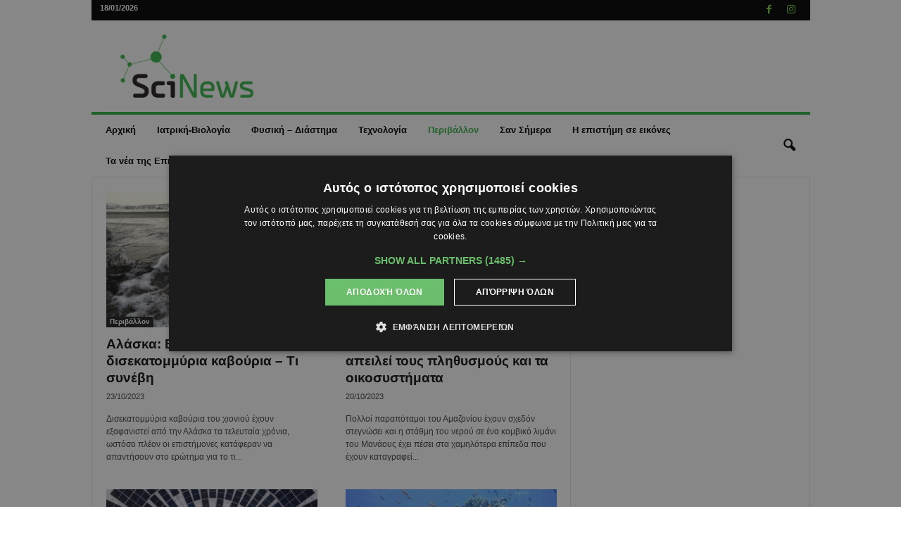

--- FILE ---
content_type: text/html; charset=UTF-8
request_url: https://scinews.eu/category/perivallon/page/42/
body_size: 28196
content:
<!doctype html >
<!--[if IE 8]>    <html class="ie8" lang="en-GB"> <![endif]-->
<!--[if IE 9]>    <html class="ie9" lang="en-GB"> <![endif]-->
<!--[if gt IE 8]><!--> <html lang="en-GB"> <!--<![endif]-->
<head>
    <title>Περιβάλλον Archives - Page 42 of 69 - SciNews.eu</title>
    <meta charset="UTF-8" />
    <meta name="viewport" content="width=device-width, initial-scale=1.0">
    <link rel="pingback" href="https://scinews.eu/xmlrpc.php" />
    <meta name='robots' content='index, follow, max-image-preview:large, max-snippet:-1, max-video-preview:-1' />
<link rel="icon" type="image/png" href="/wp-content/uploads/2023/01/logo-sc.png">
	<!-- This site is optimized with the Yoast SEO plugin v26.7 - https://yoast.com/wordpress/plugins/seo/ -->
	<link rel="canonical" href="https://scinews.eu/category/perivallon/page/42/" />
	<link rel="prev" href="https://scinews.eu/category/perivallon/page/41/" />
	<link rel="next" href="https://scinews.eu/category/perivallon/page/43/" />
	<meta property="og:locale" content="en_GB" />
	<meta property="og:type" content="article" />
	<meta property="og:title" content="Περιβάλλον Archives - Page 42 of 69 - SciNews.eu" />
	<meta property="og:url" content="https://scinews.eu/category/perivallon/" />
	<meta property="og:site_name" content="SciNews.eu" />
	<meta property="og:image" content="https://scinews.eu/wp-content/uploads/2023/01/scinews-fb.jpg" />
	<meta property="og:image:width" content="1200" />
	<meta property="og:image:height" content="675" />
	<meta property="og:image:type" content="image/jpeg" />
	<meta name="twitter:card" content="summary_large_image" />
	<script type="application/ld+json" class="yoast-schema-graph">{"@context":"https://schema.org","@graph":[{"@type":"CollectionPage","@id":"https://scinews.eu/category/perivallon/","url":"https://scinews.eu/category/perivallon/page/42/","name":"Περιβάλλον Archives - Page 42 of 69 - SciNews.eu","isPartOf":{"@id":"https://scinews.eu/#website"},"primaryImageOfPage":{"@id":"https://scinews.eu/category/perivallon/page/42/#primaryimage"},"image":{"@id":"https://scinews.eu/category/perivallon/page/42/#primaryimage"},"thumbnailUrl":"https://scinews.eu/wp-content/uploads/2023/10/the-pacific-ocean-3211405_1280.jpg","breadcrumb":{"@id":"https://scinews.eu/category/perivallon/page/42/#breadcrumb"},"inLanguage":"en-GB"},{"@type":"ImageObject","inLanguage":"en-GB","@id":"https://scinews.eu/category/perivallon/page/42/#primaryimage","url":"https://scinews.eu/wp-content/uploads/2023/10/the-pacific-ocean-3211405_1280.jpg","contentUrl":"https://scinews.eu/wp-content/uploads/2023/10/the-pacific-ocean-3211405_1280.jpg","width":761,"height":480},{"@type":"BreadcrumbList","@id":"https://scinews.eu/category/perivallon/page/42/#breadcrumb","itemListElement":[{"@type":"ListItem","position":1,"name":"Home","item":"https://scinews.eu/"},{"@type":"ListItem","position":2,"name":"Περιβάλλον"}]},{"@type":"WebSite","@id":"https://scinews.eu/#website","url":"https://scinews.eu/","name":"SciNews.eu","description":"Η Επιστήμη, Απλά","publisher":{"@id":"https://scinews.eu/#organization"},"potentialAction":[{"@type":"SearchAction","target":{"@type":"EntryPoint","urlTemplate":"https://scinews.eu/?s={search_term_string}"},"query-input":{"@type":"PropertyValueSpecification","valueRequired":true,"valueName":"search_term_string"}}],"inLanguage":"en-GB"},{"@type":"Organization","@id":"https://scinews.eu/#organization","name":"SciNews.eu","url":"https://scinews.eu/","logo":{"@type":"ImageObject","inLanguage":"en-GB","@id":"https://scinews.eu/#/schema/logo/image/","url":"http://51.20.69.40/wp-content/uploads/2023/01/scinews-fb.jpg","contentUrl":"http://51.20.69.40/wp-content/uploads/2023/01/scinews-fb.jpg","width":1200,"height":675,"caption":"SciNews.eu"},"image":{"@id":"https://scinews.eu/#/schema/logo/image/"},"sameAs":["https://www.facebook.com/SciNews.eu"]}]}</script>
	<!-- / Yoast SEO plugin. -->


<link rel="alternate" type="application/rss+xml" title="SciNews.eu &raquo; Feed" href="https://scinews.eu/feed/" />
<link rel="alternate" type="application/rss+xml" title="SciNews.eu &raquo; Comments Feed" href="https://scinews.eu/comments/feed/" />
<link rel="alternate" type="application/rss+xml" title="SciNews.eu &raquo; Περιβάλλον Category Feed" href="https://scinews.eu/category/perivallon/feed/" />
<style id='wp-img-auto-sizes-contain-inline-css' type='text/css'>
img:is([sizes=auto i],[sizes^="auto," i]){contain-intrinsic-size:3000px 1500px}
/*# sourceURL=wp-img-auto-sizes-contain-inline-css */
</style>
<style id='wp-emoji-styles-inline-css' type='text/css'>

	img.wp-smiley, img.emoji {
		display: inline !important;
		border: none !important;
		box-shadow: none !important;
		height: 1em !important;
		width: 1em !important;
		margin: 0 0.07em !important;
		vertical-align: -0.1em !important;
		background: none !important;
		padding: 0 !important;
	}
/*# sourceURL=wp-emoji-styles-inline-css */
</style>
<style id='classic-theme-styles-inline-css' type='text/css'>
/*! This file is auto-generated */
.wp-block-button__link{color:#fff;background-color:#32373c;border-radius:9999px;box-shadow:none;text-decoration:none;padding:calc(.667em + 2px) calc(1.333em + 2px);font-size:1.125em}.wp-block-file__button{background:#32373c;color:#fff;text-decoration:none}
/*# sourceURL=/wp-includes/css/classic-themes.min.css */
</style>
<link rel='stylesheet' id='taxopress-frontend-css-css' href='https://scinews.eu/wp-content/cache/autoptimize/css/autoptimize_single_d8bd920e83eb0256ac1b8c7f34715845.css?ver=3.42.0' type='text/css' media='all' />
<link rel='stylesheet' id='td-theme-css' href='https://scinews.eu/wp-content/cache/autoptimize/css/autoptimize_single_76ac3a733498602da9002e2d2f5960ea.css?ver=5.4.3.4' type='text/css' media='all' />
<style id='td-theme-inline-css' type='text/css'>
    
        /* custom css - generated by TagDiv Composer */
        @media (max-width: 767px) {
            .td-header-desktop-wrap {
                display: none;
            }
        }
        @media (min-width: 767px) {
            .td-header-mobile-wrap {
                display: none;
            }
        }
    
	
/*# sourceURL=td-theme-inline-css */
</style>
<link rel='stylesheet' id='td-legacy-framework-front-style-css' href='https://scinews.eu/wp-content/cache/autoptimize/css/autoptimize_single_30823dc00d19970ff4cfa85051b3ec0f.css?ver=02f7892c77f8d92ff3a6477b3d96dee8' type='text/css' media='all' />
<script type="text/javascript" src="https://scinews.eu/wp-includes/js/jquery/jquery.min.js?ver=3.7.1" id="jquery-core-js"></script>
<script defer type="text/javascript" src="https://scinews.eu/wp-includes/js/jquery/jquery-migrate.min.js?ver=3.4.1" id="jquery-migrate-js"></script>
<script defer type="text/javascript" src="https://scinews.eu/wp-content/cache/autoptimize/js/autoptimize_single_8fa2b9763d58f6cffcb0218dcc145b02.js?ver=3.42.0" id="taxopress-frontend-js-js"></script>
<link rel="https://api.w.org/" href="https://scinews.eu/wp-json/" /><link rel="alternate" title="JSON" type="application/json" href="https://scinews.eu/wp-json/wp/v2/categories/204" /><link rel="EditURI" type="application/rsd+xml" title="RSD" href="https://scinews.eu/xmlrpc.php?rsd" />
<style type="text/css">a.st_tag, a.internal_tag, .st_tag, .internal_tag { text-decoration: underline !important; }</style>      <meta name="onesignal" content="wordpress-plugin"/>
            <script defer src="[data-uri]"></script>

<!-- JS generated by theme -->

<script defer id="td-generated-header-js" src="[data-uri]"></script>


<!-- Header style compiled by theme -->

<style>
/* custom css - generated by TagDiv Composer */
    
.td-header-border:before,
    .td-trending-now-title,
    .td_block_mega_menu .td_mega_menu_sub_cats .cur-sub-cat,
    .td-post-category:hover,
    .td-header-style-2 .td-header-sp-logo,
    .td-next-prev-wrap a:hover i,
    .page-nav .current,
    .widget_calendar tfoot a:hover,
    .td-footer-container .widget_search .wpb_button:hover,
    .td-scroll-up-visible,
    .dropcap,
    .td-category a,
    input[type="submit"]:hover,
    .td-post-small-box a:hover,
    .td-404-sub-sub-title a:hover,
    .td-rating-bar-wrap div,
    .td_top_authors .td-active .td-author-post-count,
    .td_top_authors .td-active .td-author-comments-count,
    .td_smart_list_3 .td-sml3-top-controls i:hover,
    .td_smart_list_3 .td-sml3-bottom-controls i:hover,
    .td_wrapper_video_playlist .td_video_controls_playlist_wrapper,
    .td-read-more a:hover,
    .td-login-wrap .btn,
    .td_display_err,
    .td-header-style-6 .td-top-menu-full,
    #bbpress-forums button:hover,
    #bbpress-forums .bbp-pagination .current,
    .bbp_widget_login .button:hover,
    .header-search-wrap .td-drop-down-search .btn:hover,
    .td-post-text-content .more-link-wrap:hover a,
    #buddypress div.item-list-tabs ul li > a span,
    #buddypress div.item-list-tabs ul li > a:hover span,
    #buddypress input[type=submit]:hover,
    #buddypress a.button:hover span,
    #buddypress div.item-list-tabs ul li.selected a span,
    #buddypress div.item-list-tabs ul li.current a span,
    #buddypress input[type=submit]:focus,
    .td-grid-style-3 .td-big-grid-post .td-module-thumb a:last-child:before,
    .td-grid-style-4 .td-big-grid-post .td-module-thumb a:last-child:before,
    .td-grid-style-5 .td-big-grid-post .td-module-thumb:after,
    .td_category_template_2 .td-category-siblings .td-category a:hover,
    .td-weather-week:before,
    .td-weather-information:before,
     .td_3D_btn,
    .td_shadow_btn,
    .td_default_btn,
    .td_square_btn, 
    .td_outlined_btn:hover {
        background-color: #39b54a;
    }

    @media (max-width: 767px) {
        .td-category a.td-current-sub-category {
            background-color: #39b54a;
        }
    }

    .woocommerce .onsale,
    .woocommerce .woocommerce a.button:hover,
    .woocommerce-page .woocommerce .button:hover,
    .single-product .product .summary .cart .button:hover,
    .woocommerce .woocommerce .product a.button:hover,
    .woocommerce .product a.button:hover,
    .woocommerce .product #respond input#submit:hover,
    .woocommerce .checkout input#place_order:hover,
    .woocommerce .woocommerce.widget .button:hover,
    .woocommerce .woocommerce-message .button:hover,
    .woocommerce .woocommerce-error .button:hover,
    .woocommerce .woocommerce-info .button:hover,
    .woocommerce.widget .ui-slider .ui-slider-handle,
    .vc_btn-black:hover,
	.wpb_btn-black:hover,
	.item-list-tabs .feed:hover a,
	.td-smart-list-button:hover {
    	background-color: #39b54a;
    }

    .td-header-sp-top-menu .top-header-menu > .current-menu-item > a,
    .td-header-sp-top-menu .top-header-menu > .current-menu-ancestor > a,
    .td-header-sp-top-menu .top-header-menu > .current-category-ancestor > a,
    .td-header-sp-top-menu .top-header-menu > li > a:hover,
    .td-header-sp-top-menu .top-header-menu > .sfHover > a,
    .top-header-menu ul .current-menu-item > a,
    .top-header-menu ul .current-menu-ancestor > a,
    .top-header-menu ul .current-category-ancestor > a,
    .top-header-menu ul li > a:hover,
    .top-header-menu ul .sfHover > a,
    .sf-menu ul .td-menu-item > a:hover,
    .sf-menu ul .sfHover > a,
    .sf-menu ul .current-menu-ancestor > a,
    .sf-menu ul .current-category-ancestor > a,
    .sf-menu ul .current-menu-item > a,
    .td_module_wrap:hover .entry-title a,
    .td_mod_mega_menu:hover .entry-title a,
    .footer-email-wrap a,
    .widget a:hover,
    .td-footer-container .widget_calendar #today,
    .td-category-pulldown-filter a.td-pulldown-category-filter-link:hover,
    .td-load-more-wrap a:hover,
    .td-post-next-prev-content a:hover,
    .td-author-name a:hover,
    .td-author-url a:hover,
    .td_mod_related_posts:hover .entry-title a,
    .td-search-query,
    .header-search-wrap .td-drop-down-search .result-msg a:hover,
    .td_top_authors .td-active .td-authors-name a,
    .post blockquote p,
    .td-post-content blockquote p,
    .page blockquote p,
    .comment-list cite a:hover,
    .comment-list cite:hover,
    .comment-list .comment-reply-link:hover,
    a,
    .white-menu #td-header-menu .sf-menu > li > a:hover,
    .white-menu #td-header-menu .sf-menu > .current-menu-ancestor > a,
    .white-menu #td-header-menu .sf-menu > .current-menu-item > a,
    .td_quote_on_blocks,
    #bbpress-forums .bbp-forum-freshness a:hover,
    #bbpress-forums .bbp-topic-freshness a:hover,
    #bbpress-forums .bbp-forums-list li a:hover,
    #bbpress-forums .bbp-forum-title:hover,
    #bbpress-forums .bbp-topic-permalink:hover,
    #bbpress-forums .bbp-topic-started-by a:hover,
    #bbpress-forums .bbp-topic-started-in a:hover,
    #bbpress-forums .bbp-body .super-sticky li.bbp-topic-title .bbp-topic-permalink,
    #bbpress-forums .bbp-body .sticky li.bbp-topic-title .bbp-topic-permalink,
    #bbpress-forums #subscription-toggle a:hover,
    #bbpress-forums #favorite-toggle a:hover,
    .woocommerce-account .woocommerce-MyAccount-navigation a:hover,
    .widget_display_replies .bbp-author-name,
    .widget_display_topics .bbp-author-name,
    .archive .widget_archive .current,
    .archive .widget_archive .current a,
    .td-subcategory-header .td-category-siblings .td-subcat-dropdown a.td-current-sub-category,
    .td-subcategory-header .td-category-siblings .td-subcat-dropdown a:hover,
    .td-pulldown-filter-display-option:hover,
    .td-pulldown-filter-display-option .td-pulldown-filter-link:hover,
    .td_normal_slide .td-wrapper-pulldown-filter .td-pulldown-filter-list a:hover,
    #buddypress ul.item-list li div.item-title a:hover,
    .td_block_13 .td-pulldown-filter-list a:hover,
    .td_smart_list_8 .td-smart-list-dropdown-wrap .td-smart-list-button:hover,
    .td_smart_list_8 .td-smart-list-dropdown-wrap .td-smart-list-button:hover i,
    .td-sub-footer-container a:hover,
    .td-instagram-user a,
    .td_outlined_btn,
    body .td_block_list_menu li.current-menu-item > a,
    body .td_block_list_menu li.current-menu-ancestor > a,
    body .td_block_list_menu li.current-category-ancestor > a{
        color: #39b54a;
    }

    .td-mega-menu .wpb_content_element li a:hover,
    .td_login_tab_focus {
        color: #39b54a !important;
    }

    .td-next-prev-wrap a:hover i,
    .page-nav .current,
    .widget_tag_cloud a:hover,
    .post .td_quote_box,
    .page .td_quote_box,
    .td-login-panel-title,
    #bbpress-forums .bbp-pagination .current,
    .td_category_template_2 .td-category-siblings .td-category a:hover,
    .page-template-page-pagebuilder-latest .td-instagram-user,
     .td_outlined_btn {
        border-color: #39b54a;
    }

    .td_wrapper_video_playlist .td_video_currently_playing:after,
    .item-list-tabs .feed:hover {
        border-color: #39b54a !important;
    }


    
    .td-pb-row [class*="td-pb-span"],
    .td-pb-border-top,
    .page-template-page-title-sidebar-php .td-page-content > .wpb_row:first-child,
    .td-post-sharing,
    .td-post-content,
    .td-post-next-prev,
    .author-box-wrap,
    .td-comments-title-wrap,
    .comment-list,
    .comment-respond,
    .td-post-template-5 header,
    .td-container,
    .wpb_content_element,
    .wpb_column,
    .wpb_row,
    .white-menu .td-header-container .td-header-main-menu,
    .td-post-template-1 .td-post-content,
    .td-post-template-4 .td-post-sharing-top,
    .td-header-style-6 .td-header-header .td-make-full,
    #disqus_thread,
    .page-template-page-pagebuilder-title-php .td-page-content > .wpb_row:first-child,
    .td-footer-container:before {
        border-color: #e6e6e6;
    }
    .td-top-border {
        border-color: #e6e6e6 !important;
    }
    .td-container-border:after,
    .td-next-prev-separator,
    .td-container .td-pb-row .wpb_column:before,
    .td-container-border:before,
    .td-main-content:before,
    .td-main-sidebar:before,
    .td-pb-row .td-pb-span4:nth-of-type(3):after,
    .td-pb-row .td-pb-span4:nth-last-of-type(3):after {
    	background-color: #e6e6e6;
    }
    @media (max-width: 767px) {
    	.white-menu .td-header-main-menu {
      		border-color: #e6e6e6;
      	}
    }



    
    .td-header-top-menu,
    .td-header-wrap .td-top-menu-full {
        background-color: #000000;
    }

    .td-header-style-1 .td-header-top-menu,
    .td-header-style-2 .td-top-bar-container,
    .td-header-style-7 .td-header-top-menu {
        padding: 0 12px;
        top: 0;
    }

    
    .td-header-sp-top-menu .top-header-menu > li > a,
    .td-header-sp-top-menu .td_data_time,
    .td-subscription-active .td-header-sp-top-menu .tds_menu_login .tdw-wml-user,
    .td-header-sp-top-menu .td-weather-top-widget {
        color: #ffffff;
    }

    
    .td-header-sp-top-widget .td-social-icon-wrap i {
        color: #81d742;
    }

    
    .td-header-main-menu {
        background-color: #ffffff;
    }

    
    .sf-menu > li > a,
    .header-search-wrap .td-icon-search,
    #td-top-mobile-toggle i {
        color: #000000;
    }

    
    .td-header-border:before {
        background-color: #39b54a;
    }

    
    .td-menu-background:before,
    .td-search-background:before {
        background: rgba(0,0,0,0.18);
        background: -moz-linear-gradient(top, rgba(0,0,0,0.18) 0%, rgba(0,0,0,0.38) 100%);
        background: -webkit-gradient(left top, left bottom, color-stop(0%, rgba(0,0,0,0.18)), color-stop(100%, rgba(0,0,0,0.38)));
        background: -webkit-linear-gradient(top, rgba(0,0,0,0.18) 0%, rgba(0,0,0,0.38) 100%);
        background: -o-linear-gradient(top, rgba(0,0,0,0.18) 0%, @mobileu_gradient_two_mob 100%);
        background: -ms-linear-gradient(top, rgba(0,0,0,0.18) 0%, rgba(0,0,0,0.38) 100%);
        background: linear-gradient(to bottom, rgba(0,0,0,0.18) 0%, rgba(0,0,0,0.38) 100%);
        filter: progid:DXImageTransform.Microsoft.gradient( startColorstr='rgba(0,0,0,0.18)', endColorstr='rgba(0,0,0,0.38)', GradientType=0 );
    }

    
    .td-mobile-content .current-menu-item > a,
    .td-mobile-content .current-menu-ancestor > a,
    .td-mobile-content .current-category-ancestor > a,
    #td-mobile-nav .td-menu-login-section a:hover,
    #td-mobile-nav .td-register-section a:hover,
    #td-mobile-nav .td-menu-socials-wrap a:hover i {
        color: #39b54a;
    }

    
    #td-mobile-nav .td-register-section .td-login-button {
        color: #39b54a;
    }


    
    .mfp-content .td-login-button:active,
    .mfp-content .td-login-button:hover {
        background-color: #39b54a;
    }
    
    .td-header-text-logo .td-logo-text-container .td-tagline-text {
        color: #ffffff;
    }

    
    .td-footer-container,
    .td-footer-container .td_module_mx3 .meta-info,
    .td-footer-container .td_module_14 .meta-info,
    .td-footer-container .td_module_mx1 .td-block14-border {
        background-color: #ffffff;
    }
    .td-footer-container .widget_calendar #today {
    	background-color: transparent;
    }

    
    .td-footer-container.td-container {
        border-bottom-width: 1px;
    }
    .td-footer-container:before {
        border-width: 0 1px;
    }

    
    .td-footer-container,
    .td-footer-container a,
    .td-footer-container li,
    .td-footer-container .footer-text-wrap,
    .td-footer-container .meta-info .entry-date,
    .td-footer-container .td-module-meta-info .entry-date,
    .td-footer-container .td_block_text_with_title,
    .td-footer-container .woocommerce .star-rating::before,
    .td-footer-container .widget_text p,
    .td-footer-container .widget_calendar #today,
    .td-footer-container .td-social-style3 .td_social_type a,
    .td-footer-container .td-social-style3,
    .td-footer-container .td-social-style4 .td_social_type a,
    .td-footer-container .td-social-style4,
    .td-footer-container .td-social-style9,
    .td-footer-container .td-social-style10,
    .td-footer-container .td-social-style2 .td_social_type a,
    .td-footer-container .td-social-style8 .td_social_type a,
    .td-footer-container .td-social-style2 .td_social_type,
    .td-footer-container .td-social-style8 .td_social_type,
    .td-footer-container .td-post-author-name a:hover {
        color: #000000;
    }
    .td-footer-container .td_module_mx1 .meta-info .entry-date,
    .td-footer-container .td_social_button a,
    .td-footer-container .td-post-category,
    .td-footer-container .td-post-category:hover,
    .td-footer-container .td-module-comments a,
    .td-footer-container .td_module_mx1 .td-post-author-name a:hover,
    .td-footer-container .td-theme-slider .slide-meta a {
    	color: #fff
    }
    .td-footer-container .widget_tag_cloud a {
    	border-color: #000000;
    }
    .td-footer-container .td-excerpt,
    .td-footer-container .widget_rss .rss-date,
    .td-footer-container .widget_rss cite {
    	color: #000000;
    	opacity: 0.7;
    }
    .td-footer-container .td-read-more a,
    .td-footer-container .td-read-more a:hover {
    	color: #fff;
    }

    
    .td-footer-container .td_module_14 .meta-info,
    .td-footer-container .td_module_5,
    .td-footer-container .td_module_9 .item-details,
    .td-footer-container .td_module_8 .item-details,
    .td-footer-container .td_module_mx3 .meta-info,
    .td-footer-container .widget_recent_comments li,
    .td-footer-container .widget_recent_entries li,
    .td-footer-container table td,
    .td-footer-container table th,
    .td-footer-container .td-social-style2 .td_social_type .td-social-box,
    .td-footer-container .td-social-style8 .td_social_type .td-social-box,
    .td-footer-container .td-social-style2 .td_social_type .td_social_button,
    .td-footer-container .td-social-style8 .td_social_type .td_social_button {
        border-color: rgba(0, 0, 0, 0.1);
    }

    
    .td-footer-container a:hover,
    .td-footer-container .td-post-author-name a:hover,
    .td-footer-container .td_module_wrap:hover .entry-title a {
    	color: #878787;
    }
    .td-footer-container .widget_tag_cloud a:hover {
    	border-color: #878787;
    }
    .td-footer-container .td_module_mx1 .td-post-author-name a:hover,
    .td-footer-container .td-theme-slider .slide-meta a {
    	color: #fff
    }

    
	.td-footer-container .block-title > span,
    .td-footer-container .block-title > a,
    .td-footer-container .widgettitle {
    	background-color: #39b54a;
    }

    
    .sf-menu > .td-menu-item > a {
        font-size:13px;
	text-transform:none;
	
    }
    
    .td-footer-container::before {
        background-size: cover;
    }

    
    .td-footer-container::before {
        opacity: 0.1;
    }
</style>

<script defer type="text/javascript" charset="UTF-8" src="//cdn.cookie-script.com/s/96af09bce552ada4f098f65181cd6dce.js"></script>

<script defer src='https://www.googletagservices.com/tag/js/gpt.js'></script>
<script defer src="[data-uri]"></script>

<script async src="https://pagead2.googlesyndication.com/pagead/js/adsbygoogle.js?client=ca-pub-6267862556162480"
     crossorigin="anonymous"></script>

<!-- Global site tag (gtag.js) - Google Analytics -->
<script defer src="https://www.googletagmanager.com/gtag/js?id=G-DNF0KRN0D4"></script>
<script defer src="[data-uri]"></script>



<script type="application/ld+json">
    {
        "@context": "https://schema.org",
        "@type": "BreadcrumbList",
        "itemListElement": [
            {
                "@type": "ListItem",
                "position": 1,
                "item": {
                    "@type": "WebSite",
                    "@id": "https://scinews.eu/",
                    "name": "Home"
                }
            },
            {
                "@type": "ListItem",
                "position": 2,
                    "item": {
                    "@type": "WebPage",
                    "@id": "https://scinews.eu/category/perivallon/",
                    "name": "Περιβάλλον"
                }
            }
            ,{
                "@type": "ListItem",
                "position": 3,
                    "item": {
                    "@type": "WebPage",
                    "@id": "",
                    "name": "Page 42"                                
                }
            }    
        ]
    }
</script>
	<style id="tdw-css-placeholder">/* custom css - generated by TagDiv Composer */
.td-scandal .td-post-template-4 header {
  background-color: #fffl;
}
</style><style id='global-styles-inline-css' type='text/css'>
:root{--wp--preset--aspect-ratio--square: 1;--wp--preset--aspect-ratio--4-3: 4/3;--wp--preset--aspect-ratio--3-4: 3/4;--wp--preset--aspect-ratio--3-2: 3/2;--wp--preset--aspect-ratio--2-3: 2/3;--wp--preset--aspect-ratio--16-9: 16/9;--wp--preset--aspect-ratio--9-16: 9/16;--wp--preset--color--black: #000000;--wp--preset--color--cyan-bluish-gray: #abb8c3;--wp--preset--color--white: #ffffff;--wp--preset--color--pale-pink: #f78da7;--wp--preset--color--vivid-red: #cf2e2e;--wp--preset--color--luminous-vivid-orange: #ff6900;--wp--preset--color--luminous-vivid-amber: #fcb900;--wp--preset--color--light-green-cyan: #7bdcb5;--wp--preset--color--vivid-green-cyan: #00d084;--wp--preset--color--pale-cyan-blue: #8ed1fc;--wp--preset--color--vivid-cyan-blue: #0693e3;--wp--preset--color--vivid-purple: #9b51e0;--wp--preset--gradient--vivid-cyan-blue-to-vivid-purple: linear-gradient(135deg,rgb(6,147,227) 0%,rgb(155,81,224) 100%);--wp--preset--gradient--light-green-cyan-to-vivid-green-cyan: linear-gradient(135deg,rgb(122,220,180) 0%,rgb(0,208,130) 100%);--wp--preset--gradient--luminous-vivid-amber-to-luminous-vivid-orange: linear-gradient(135deg,rgb(252,185,0) 0%,rgb(255,105,0) 100%);--wp--preset--gradient--luminous-vivid-orange-to-vivid-red: linear-gradient(135deg,rgb(255,105,0) 0%,rgb(207,46,46) 100%);--wp--preset--gradient--very-light-gray-to-cyan-bluish-gray: linear-gradient(135deg,rgb(238,238,238) 0%,rgb(169,184,195) 100%);--wp--preset--gradient--cool-to-warm-spectrum: linear-gradient(135deg,rgb(74,234,220) 0%,rgb(151,120,209) 20%,rgb(207,42,186) 40%,rgb(238,44,130) 60%,rgb(251,105,98) 80%,rgb(254,248,76) 100%);--wp--preset--gradient--blush-light-purple: linear-gradient(135deg,rgb(255,206,236) 0%,rgb(152,150,240) 100%);--wp--preset--gradient--blush-bordeaux: linear-gradient(135deg,rgb(254,205,165) 0%,rgb(254,45,45) 50%,rgb(107,0,62) 100%);--wp--preset--gradient--luminous-dusk: linear-gradient(135deg,rgb(255,203,112) 0%,rgb(199,81,192) 50%,rgb(65,88,208) 100%);--wp--preset--gradient--pale-ocean: linear-gradient(135deg,rgb(255,245,203) 0%,rgb(182,227,212) 50%,rgb(51,167,181) 100%);--wp--preset--gradient--electric-grass: linear-gradient(135deg,rgb(202,248,128) 0%,rgb(113,206,126) 100%);--wp--preset--gradient--midnight: linear-gradient(135deg,rgb(2,3,129) 0%,rgb(40,116,252) 100%);--wp--preset--font-size--small: 10px;--wp--preset--font-size--medium: 20px;--wp--preset--font-size--large: 30px;--wp--preset--font-size--x-large: 42px;--wp--preset--font-size--regular: 14px;--wp--preset--font-size--larger: 48px;--wp--preset--spacing--20: 0.44rem;--wp--preset--spacing--30: 0.67rem;--wp--preset--spacing--40: 1rem;--wp--preset--spacing--50: 1.5rem;--wp--preset--spacing--60: 2.25rem;--wp--preset--spacing--70: 3.38rem;--wp--preset--spacing--80: 5.06rem;--wp--preset--shadow--natural: 6px 6px 9px rgba(0, 0, 0, 0.2);--wp--preset--shadow--deep: 12px 12px 50px rgba(0, 0, 0, 0.4);--wp--preset--shadow--sharp: 6px 6px 0px rgba(0, 0, 0, 0.2);--wp--preset--shadow--outlined: 6px 6px 0px -3px rgb(255, 255, 255), 6px 6px rgb(0, 0, 0);--wp--preset--shadow--crisp: 6px 6px 0px rgb(0, 0, 0);}:where(.is-layout-flex){gap: 0.5em;}:where(.is-layout-grid){gap: 0.5em;}body .is-layout-flex{display: flex;}.is-layout-flex{flex-wrap: wrap;align-items: center;}.is-layout-flex > :is(*, div){margin: 0;}body .is-layout-grid{display: grid;}.is-layout-grid > :is(*, div){margin: 0;}:where(.wp-block-columns.is-layout-flex){gap: 2em;}:where(.wp-block-columns.is-layout-grid){gap: 2em;}:where(.wp-block-post-template.is-layout-flex){gap: 1.25em;}:where(.wp-block-post-template.is-layout-grid){gap: 1.25em;}.has-black-color{color: var(--wp--preset--color--black) !important;}.has-cyan-bluish-gray-color{color: var(--wp--preset--color--cyan-bluish-gray) !important;}.has-white-color{color: var(--wp--preset--color--white) !important;}.has-pale-pink-color{color: var(--wp--preset--color--pale-pink) !important;}.has-vivid-red-color{color: var(--wp--preset--color--vivid-red) !important;}.has-luminous-vivid-orange-color{color: var(--wp--preset--color--luminous-vivid-orange) !important;}.has-luminous-vivid-amber-color{color: var(--wp--preset--color--luminous-vivid-amber) !important;}.has-light-green-cyan-color{color: var(--wp--preset--color--light-green-cyan) !important;}.has-vivid-green-cyan-color{color: var(--wp--preset--color--vivid-green-cyan) !important;}.has-pale-cyan-blue-color{color: var(--wp--preset--color--pale-cyan-blue) !important;}.has-vivid-cyan-blue-color{color: var(--wp--preset--color--vivid-cyan-blue) !important;}.has-vivid-purple-color{color: var(--wp--preset--color--vivid-purple) !important;}.has-black-background-color{background-color: var(--wp--preset--color--black) !important;}.has-cyan-bluish-gray-background-color{background-color: var(--wp--preset--color--cyan-bluish-gray) !important;}.has-white-background-color{background-color: var(--wp--preset--color--white) !important;}.has-pale-pink-background-color{background-color: var(--wp--preset--color--pale-pink) !important;}.has-vivid-red-background-color{background-color: var(--wp--preset--color--vivid-red) !important;}.has-luminous-vivid-orange-background-color{background-color: var(--wp--preset--color--luminous-vivid-orange) !important;}.has-luminous-vivid-amber-background-color{background-color: var(--wp--preset--color--luminous-vivid-amber) !important;}.has-light-green-cyan-background-color{background-color: var(--wp--preset--color--light-green-cyan) !important;}.has-vivid-green-cyan-background-color{background-color: var(--wp--preset--color--vivid-green-cyan) !important;}.has-pale-cyan-blue-background-color{background-color: var(--wp--preset--color--pale-cyan-blue) !important;}.has-vivid-cyan-blue-background-color{background-color: var(--wp--preset--color--vivid-cyan-blue) !important;}.has-vivid-purple-background-color{background-color: var(--wp--preset--color--vivid-purple) !important;}.has-black-border-color{border-color: var(--wp--preset--color--black) !important;}.has-cyan-bluish-gray-border-color{border-color: var(--wp--preset--color--cyan-bluish-gray) !important;}.has-white-border-color{border-color: var(--wp--preset--color--white) !important;}.has-pale-pink-border-color{border-color: var(--wp--preset--color--pale-pink) !important;}.has-vivid-red-border-color{border-color: var(--wp--preset--color--vivid-red) !important;}.has-luminous-vivid-orange-border-color{border-color: var(--wp--preset--color--luminous-vivid-orange) !important;}.has-luminous-vivid-amber-border-color{border-color: var(--wp--preset--color--luminous-vivid-amber) !important;}.has-light-green-cyan-border-color{border-color: var(--wp--preset--color--light-green-cyan) !important;}.has-vivid-green-cyan-border-color{border-color: var(--wp--preset--color--vivid-green-cyan) !important;}.has-pale-cyan-blue-border-color{border-color: var(--wp--preset--color--pale-cyan-blue) !important;}.has-vivid-cyan-blue-border-color{border-color: var(--wp--preset--color--vivid-cyan-blue) !important;}.has-vivid-purple-border-color{border-color: var(--wp--preset--color--vivid-purple) !important;}.has-vivid-cyan-blue-to-vivid-purple-gradient-background{background: var(--wp--preset--gradient--vivid-cyan-blue-to-vivid-purple) !important;}.has-light-green-cyan-to-vivid-green-cyan-gradient-background{background: var(--wp--preset--gradient--light-green-cyan-to-vivid-green-cyan) !important;}.has-luminous-vivid-amber-to-luminous-vivid-orange-gradient-background{background: var(--wp--preset--gradient--luminous-vivid-amber-to-luminous-vivid-orange) !important;}.has-luminous-vivid-orange-to-vivid-red-gradient-background{background: var(--wp--preset--gradient--luminous-vivid-orange-to-vivid-red) !important;}.has-very-light-gray-to-cyan-bluish-gray-gradient-background{background: var(--wp--preset--gradient--very-light-gray-to-cyan-bluish-gray) !important;}.has-cool-to-warm-spectrum-gradient-background{background: var(--wp--preset--gradient--cool-to-warm-spectrum) !important;}.has-blush-light-purple-gradient-background{background: var(--wp--preset--gradient--blush-light-purple) !important;}.has-blush-bordeaux-gradient-background{background: var(--wp--preset--gradient--blush-bordeaux) !important;}.has-luminous-dusk-gradient-background{background: var(--wp--preset--gradient--luminous-dusk) !important;}.has-pale-ocean-gradient-background{background: var(--wp--preset--gradient--pale-ocean) !important;}.has-electric-grass-gradient-background{background: var(--wp--preset--gradient--electric-grass) !important;}.has-midnight-gradient-background{background: var(--wp--preset--gradient--midnight) !important;}.has-small-font-size{font-size: var(--wp--preset--font-size--small) !important;}.has-medium-font-size{font-size: var(--wp--preset--font-size--medium) !important;}.has-large-font-size{font-size: var(--wp--preset--font-size--large) !important;}.has-x-large-font-size{font-size: var(--wp--preset--font-size--x-large) !important;}
/*# sourceURL=global-styles-inline-css */
</style>
</head>

<body class="archive paged category category-perivallon category-204 paged-42 category-paged-42 wp-theme-Newsmag global-block-template-1 white-menu td_category_template_disable td_category_top_posts_style_disable td-animation-stack-type0 td-full-layout" itemscope="itemscope" itemtype="https://schema.org/WebPage">

        <div class="td-scroll-up  td-hide-scroll-up-on-mob"  style="display:none;"><i class="td-icon-menu-up"></i></div>

    
    <div class="td-menu-background"></div>
<div id="td-mobile-nav">
    <div class="td-mobile-container">
        <!-- mobile menu top section -->
        <div class="td-menu-socials-wrap">
            <!-- socials -->
            <div class="td-menu-socials">
                
        <span class="td-social-icon-wrap">
            <a target="_blank" rel="nofollow" href="https://www.facebook.com/SciNews.eu/" title="Facebook">
                <i class="td-icon-font td-icon-facebook"></i>
                <span style="display: none">Facebook</span>
            </a>
        </span>
        <span class="td-social-icon-wrap">
            <a target="_blank" rel="nofollow" href="https://www.instagram.com/scinews_eu/" title="Instagram">
                <i class="td-icon-font td-icon-instagram"></i>
                <span style="display: none">Instagram</span>
            </a>
        </span>            </div>
            <!-- close button -->
            <div class="td-mobile-close">
                <span><i class="td-icon-close-mobile"></i></span>
            </div>
        </div>

        <!-- login section -->
        
        <!-- menu section -->
        <div class="td-mobile-content">
            <div class="menu-main-container"><ul id="menu-main" class="td-mobile-main-menu"><li id="menu-item-13854" class="menu-item menu-item-type-post_type menu-item-object-page menu-item-home menu-item-first menu-item-13854"><a href="https://scinews.eu/">Αρχική</a></li>
<li id="menu-item-6827" class="menu-item menu-item-type-taxonomy menu-item-object-category menu-item-6827"><a href="https://scinews.eu/category/iatriki-viologia/">Ιατρική-Βιολογία</a></li>
<li id="menu-item-6825" class="menu-item menu-item-type-taxonomy menu-item-object-category menu-item-6825"><a href="https://scinews.eu/category/fysiki-diastima/">Φυσική &#8211; Διάστημα</a></li>
<li id="menu-item-6826" class="menu-item menu-item-type-taxonomy menu-item-object-category menu-item-6826"><a href="https://scinews.eu/category/texnologia-planitis/">Τεχνολογία</a></li>
<li id="menu-item-33095" class="menu-item menu-item-type-taxonomy menu-item-object-category current-menu-item menu-item-33095"><a href="https://scinews.eu/category/perivallon/">Περιβάλλον</a></li>
<li id="menu-item-33096" class="menu-item menu-item-type-taxonomy menu-item-object-category menu-item-33096"><a href="https://scinews.eu/category/san-simera/">Σαν Σήμερα</a></li>
<li id="menu-item-13996" class="menu-item menu-item-type-taxonomy menu-item-object-category menu-item-13996"><a href="https://scinews.eu/category/i-epistimi-se-eikones/">Η επιστήμη σε εικόνες</a></li>
<li id="menu-item-33097" class="menu-item menu-item-type-taxonomy menu-item-object-category menu-item-33097"><a href="https://scinews.eu/category/ta-nea-tis-epistimis/">Τα νέα της Επιστήμης</a></li>
<li id="menu-item-33098" class="menu-item menu-item-type-taxonomy menu-item-object-category menu-item-has-children menu-item-33098"><a href="https://scinews.eu/category/arthrografoi/">Αρθρογράφοι<i class="td-icon-menu-right td-element-after"></i></a>
<ul class="sub-menu">
	<li id="menu-item-33099" class="menu-item menu-item-type-taxonomy menu-item-object-category menu-item-33099"><a href="https://scinews.eu/category/arthrografoi/scitalks/">SciTalks</a></li>
	<li id="menu-item-33100" class="menu-item menu-item-type-taxonomy menu-item-object-category menu-item-33100"><a href="https://scinews.eu/category/arthrografoi/andreas-dimitriou/">Ανδρέας Δημητρίου</a></li>
	<li id="menu-item-33101" class="menu-item menu-item-type-taxonomy menu-item-object-category menu-item-33101"><a href="https://scinews.eu/category/arthrografoi/andreas-papadopoulos/">Ανδρέας Παπαδόπουλος</a></li>
	<li id="menu-item-33102" class="menu-item menu-item-type-taxonomy menu-item-object-category menu-item-33102"><a href="https://scinews.eu/category/arthrografoi/antonia-xatzimixail/">Αντωνία Χατζημιχαήλ</a></li>
	<li id="menu-item-33103" class="menu-item menu-item-type-taxonomy menu-item-object-category menu-item-33103"><a href="https://scinews.eu/category/arthrografoi/eleni-vardoulaki/">Ελένη Βαρδουλάκη</a></li>
	<li id="menu-item-33104" class="menu-item menu-item-type-taxonomy menu-item-object-category menu-item-33104"><a href="https://scinews.eu/category/arthrografoi/marietta-papadatou/">Μαριέττα Παπαδάτου-Παστού</a></li>
</ul>
</li>
<li id="menu-item-47708" class="menu-item menu-item-type-taxonomy menu-item-object-category menu-item-47708"><a href="https://scinews.eu/category/uol-talks/">UoL Talks</a></li>
</ul></div>        </div>
    </div>

    <!-- register/login section -->
    </div>    <div class="td-search-background"></div>
<div class="td-search-wrap-mob">
	<div class="td-drop-down-search">
		<form method="get" class="td-search-form" action="https://scinews.eu/">
			<!-- close button -->
			<div class="td-search-close">
				<span><i class="td-icon-close-mobile"></i></span>
			</div>
			<div role="search" class="td-search-input">
				<span>Search</span>
				<input id="td-header-search-mob" type="text" value="" name="s" autocomplete="off" />
			</div>
		</form>
		<div id="td-aj-search-mob"></div>
	</div>
</div>

    <div id="td-outer-wrap">
    
        <div class="td-outer-container">
        
            <!--
Header style 1
-->

<div class="td-header-container td-header-wrap td-header-style-1">
    <div class="td-header-row td-header-top-menu">
        
    <div class="td-top-bar-container top-bar-style-1">
        <div class="td-header-sp-top-menu">

            <div class="td_data_time">
            <div >

                18/01/2026
            </div>
        </div>
    </div>            <div class="td-header-sp-top-widget">
        
        <span class="td-social-icon-wrap">
            <a target="_blank" rel="nofollow" href="https://www.facebook.com/SciNews.eu/" title="Facebook">
                <i class="td-icon-font td-icon-facebook"></i>
                <span style="display: none">Facebook</span>
            </a>
        </span>
        <span class="td-social-icon-wrap">
            <a target="_blank" rel="nofollow" href="https://www.instagram.com/scinews_eu/" title="Instagram">
                <i class="td-icon-font td-icon-instagram"></i>
                <span style="display: none">Instagram</span>
            </a>
        </span>    </div>
        </div>

    </div>

    <div class="td-header-row td-header-header">
        <div class="td-header-sp-logo">
                    <a class="td-main-logo" href="https://scinews.eu/">
            <img class="td-retina-data" data-retina="/wp-content/uploads/2023/01/logo-sc.png" src="/wp-content/uploads/2023/01/logo-sc.png" alt=""  width="209" height="100"/>
            <span class="td-visual-hidden">SciNews.eu</span>
        </a>
            </div>
        <div class="td-header-sp-rec">
            
<div class="td-header-ad-wrap  td-ad-m td-ad-tp td-ad-p">
    
 <!-- A generated by theme --> 

<script async src="//pagead2.googlesyndication.com/pagead/js/adsbygoogle.js"></script><div class="td-g-rec td-g-rec-id-header tdi_1 td_block_template_1">
<script type="text/javascript">
var td_screen_width = document.body.clientWidth;
window.addEventListener("load", function(){            
	            var placeAdEl = document.getElementById("td-ad-placeholder");
			    if ( null !== placeAdEl && td_screen_width >= 1024 ) {
			        
			        /* large monitors */
			        var adEl = document.createElement("ins");
		            placeAdEl.replaceWith(adEl);	
		            adEl.setAttribute("class", "adsbygoogle");
		            adEl.setAttribute("style", "display:inline-block;width:728px;height:90px");	            		                
		            adEl.setAttribute("data-ad-client", "ca-pub-6267862556162480");
		            adEl.setAttribute("data-ad-slot", "4343616252");	            
			        (adsbygoogle = window.adsbygoogle || []).push({});
			    }
			});window.addEventListener("load", function(){            
	            var placeAdEl = document.getElementById("td-ad-placeholder");
			    if ( null !== placeAdEl && td_screen_width >= 768  && td_screen_width < 1024 ) {
			    
			        /* portrait tablets */
			        var adEl = document.createElement("ins");
		            placeAdEl.replaceWith(adEl);	
		            adEl.setAttribute("class", "adsbygoogle");
		            adEl.setAttribute("style", "display:inline-block;width:468px;height:60px");	            		                
		            adEl.setAttribute("data-ad-client", "ca-pub-6267862556162480");
		            adEl.setAttribute("data-ad-slot", "4343616252");	            
			        (adsbygoogle = window.adsbygoogle || []).push({});
			    }
			});window.addEventListener("load", function(){            
	            var placeAdEl = document.getElementById("td-ad-placeholder");
			    if ( null !== placeAdEl && td_screen_width < 768 ) {
			    
			        /* Phones */
			        var adEl = document.createElement("ins");
		            placeAdEl.replaceWith(adEl);	
		            adEl.setAttribute("class", "adsbygoogle");
		            adEl.setAttribute("style", "display:inline-block;width:320px;height:50px");	            		                
		            adEl.setAttribute("data-ad-client", "ca-pub-6267862556162480");
		            adEl.setAttribute("data-ad-slot", "4343616252");	            
			        (adsbygoogle = window.adsbygoogle || []).push({});
			    }
			});</script>
<noscript id="td-ad-placeholder"></noscript></div>

 <!-- end A --> 



</div>        </div>
    </div>

    <div class="td-header-menu-wrap">
        <div class="td-header-row td-header-border td-header-main-menu">
            <div id="td-header-menu" role="navigation">
        <div id="td-top-mobile-toggle"><span><i class="td-icon-font td-icon-mobile"></i></span></div>
        <div class="td-main-menu-logo td-logo-in-header">
        		<a class="td-mobile-logo td-sticky-mobile" href="https://scinews.eu/">
			<img src="http://51.20.69.40/wp-content/uploads/2023/01/logo-sc.png" alt=""  width="209" height="100"/>
		</a>
			<a class="td-header-logo td-sticky-mobile" href="https://scinews.eu/">
		<img class="td-retina-data" data-retina="/wp-content/uploads/2023/01/logo-sc.png" src="/wp-content/uploads/2023/01/logo-sc.png" alt=""  width="209" height="100"/>
	</a>
	    </div>
    <div class="menu-main-container"><ul id="menu-main-1" class="sf-menu"><li class="menu-item menu-item-type-post_type menu-item-object-page menu-item-home menu-item-first td-menu-item td-normal-menu menu-item-13854"><a href="https://scinews.eu/">Αρχική</a></li>
<li class="menu-item menu-item-type-taxonomy menu-item-object-category td-menu-item td-normal-menu menu-item-6827"><a href="https://scinews.eu/category/iatriki-viologia/">Ιατρική-Βιολογία</a></li>
<li class="menu-item menu-item-type-taxonomy menu-item-object-category td-menu-item td-normal-menu menu-item-6825"><a href="https://scinews.eu/category/fysiki-diastima/">Φυσική &#8211; Διάστημα</a></li>
<li class="menu-item menu-item-type-taxonomy menu-item-object-category td-menu-item td-normal-menu menu-item-6826"><a href="https://scinews.eu/category/texnologia-planitis/">Τεχνολογία</a></li>
<li class="menu-item menu-item-type-taxonomy menu-item-object-category current-menu-item td-menu-item td-normal-menu menu-item-33095"><a href="https://scinews.eu/category/perivallon/">Περιβάλλον</a></li>
<li class="menu-item menu-item-type-taxonomy menu-item-object-category td-menu-item td-normal-menu menu-item-33096"><a href="https://scinews.eu/category/san-simera/">Σαν Σήμερα</a></li>
<li class="menu-item menu-item-type-taxonomy menu-item-object-category td-menu-item td-normal-menu menu-item-13996"><a href="https://scinews.eu/category/i-epistimi-se-eikones/">Η επιστήμη σε εικόνες</a></li>
<li class="menu-item menu-item-type-taxonomy menu-item-object-category td-menu-item td-normal-menu menu-item-33097"><a href="https://scinews.eu/category/ta-nea-tis-epistimis/">Τα νέα της Επιστήμης</a></li>
<li class="menu-item menu-item-type-taxonomy menu-item-object-category menu-item-has-children td-menu-item td-normal-menu menu-item-33098"><a href="https://scinews.eu/category/arthrografoi/">Αρθρογράφοι</a>
<ul class="sub-menu">
	<li class="menu-item menu-item-type-taxonomy menu-item-object-category td-menu-item td-normal-menu menu-item-33099"><a href="https://scinews.eu/category/arthrografoi/scitalks/">SciTalks</a></li>
	<li class="menu-item menu-item-type-taxonomy menu-item-object-category td-menu-item td-normal-menu menu-item-33100"><a href="https://scinews.eu/category/arthrografoi/andreas-dimitriou/">Ανδρέας Δημητρίου</a></li>
	<li class="menu-item menu-item-type-taxonomy menu-item-object-category td-menu-item td-normal-menu menu-item-33101"><a href="https://scinews.eu/category/arthrografoi/andreas-papadopoulos/">Ανδρέας Παπαδόπουλος</a></li>
	<li class="menu-item menu-item-type-taxonomy menu-item-object-category td-menu-item td-normal-menu menu-item-33102"><a href="https://scinews.eu/category/arthrografoi/antonia-xatzimixail/">Αντωνία Χατζημιχαήλ</a></li>
	<li class="menu-item menu-item-type-taxonomy menu-item-object-category td-menu-item td-normal-menu menu-item-33103"><a href="https://scinews.eu/category/arthrografoi/eleni-vardoulaki/">Ελένη Βαρδουλάκη</a></li>
	<li class="menu-item menu-item-type-taxonomy menu-item-object-category td-menu-item td-normal-menu menu-item-33104"><a href="https://scinews.eu/category/arthrografoi/marietta-papadatou/">Μαριέττα Παπαδάτου-Παστού</a></li>
</ul>
</li>
<li class="menu-item menu-item-type-taxonomy menu-item-object-category td-menu-item td-normal-menu menu-item-47708"><a href="https://scinews.eu/category/uol-talks/">UoL Talks</a></li>
</ul></div></div>

<div class="td-search-wrapper">
    <div id="td-top-search">
        <!-- Search -->
        <div class="header-search-wrap">
            <div class="dropdown header-search">
                <a id="td-header-search-button" href="#" role="button" aria-label="search icon" class="dropdown-toggle " data-toggle="dropdown"><i class="td-icon-search"></i></a>
                                <span id="td-header-search-button-mob" class="dropdown-toggle " data-toggle="dropdown"><i class="td-icon-search"></i></span>
                            </div>
        </div>
    </div>
</div>

<div class="header-search-wrap">
	<div class="dropdown header-search">
		<div class="td-drop-down-search">
			<form method="get" class="td-search-form" action="https://scinews.eu/">
				<div role="search" class="td-head-form-search-wrap">
					<input class="needsclick" id="td-header-search" type="text" value="" name="s" autocomplete="off" /><input class="wpb_button wpb_btn-inverse btn" type="submit" id="td-header-search-top" value="Search" />
				</div>
			</form>
			<div id="td-aj-search"></div>
		</div>
	</div>
</div>        </div>
    </div>
</div>


        
<div class="td-container td-category-container">
    <div class="td-container-border">

        
        


        <!-- content -->
        <div class="td-pb-row">
                                        <div class="td-pb-span8 td-main-content">
                                <div class="td-ss-main-content">
                                    

	<div class="td-block-row">

	<div class="td-block-span6">
<!-- module -->
        <div class="td_module_4 td_module_wrap td-animation-stack td-cpt-post">
            <div class="td-module-image">
                <div class="td-module-thumb"><a href="https://scinews.eu/perivallon/alaska-exafanistikan-disekatommyria-kavoyria-ti-synevi/"  rel="bookmark" class="td-image-wrap " title="Αλάσκα: Εξαφανίστηκαν δισεκατομμύρια καβούρια – Τι συνέβη" ><img class="entry-thumb" src="" alt="" title="Αλάσκα: Εξαφανίστηκαν δισεκατομμύρια καβούρια – Τι συνέβη" data-type="image_tag" data-img-url="https://scinews.eu/wp-content/uploads/2023/10/the-pacific-ocean-3211405_1280-300x194.jpg"  width="300" height="194" /></a></div>                                <a href="https://scinews.eu/category/perivallon/" class="td-post-category" >Περιβάλλον</a>            </div>

            <h3 class="entry-title td-module-title"><a href="https://scinews.eu/perivallon/alaska-exafanistikan-disekatommyria-kavoyria-ti-synevi/"  rel="bookmark" title="Αλάσκα: Εξαφανίστηκαν δισεκατομμύρια καβούρια – Τι συνέβη">Αλάσκα: Εξαφανίστηκαν δισεκατομμύρια καβούρια – Τι συνέβη</a></h3>
            <div class="meta-info">
                                                <span class="td-post-date"><time class="entry-date updated td-module-date" datetime="2023-10-23T06:15:43+03:00" >23/10/2023</time></span>                            </div>

            <div class="td-excerpt">
                Δισεκατομμύρια καβούρια του χιονιού έχουν εξαφανιστεί από την Αλάσκα τα τελευταία χρόνια, ωστόσο πλέον οι επιστήμονες κατάφεραν να απαντήσουν στο ερώτημα για το τι...            </div>

            
        </div>

        
	</div> <!-- ./td-block-span6 -->

	<div class="td-block-span6">
<!-- module -->
        <div class="td_module_4 td_module_wrap td-animation-stack td-cpt-post">
            <div class="td-module-image">
                <div class="td-module-thumb"><a href="https://scinews.eu/perivallon/amazonios-akraia-xirasia-apeilei-toys-plithysmoys-ta-oikosystimata/"  rel="bookmark" class="td-image-wrap " title="Αμαζόνιος: Ακραία ξηρασία απειλεί τους πληθυσμούς και τα οικοσυστήματα" ><img class="entry-thumb" src="" alt="" title="Αμαζόνιος: Ακραία ξηρασία απειλεί τους πληθυσμούς και τα οικοσυστήματα" data-type="image_tag" data-img-url="https://scinews.eu/wp-content/uploads/2023/10/amazoniosXirasia-300x194.jpg"  width="300" height="194" /></a></div>                                <a href="https://scinews.eu/category/perivallon/" class="td-post-category" >Περιβάλλον</a>            </div>

            <h3 class="entry-title td-module-title"><a href="https://scinews.eu/perivallon/amazonios-akraia-xirasia-apeilei-toys-plithysmoys-ta-oikosystimata/"  rel="bookmark" title="Αμαζόνιος: Ακραία ξηρασία απειλεί τους πληθυσμούς και τα οικοσυστήματα">Αμαζόνιος: Ακραία ξηρασία απειλεί τους πληθυσμούς και τα οικοσυστήματα</a></h3>
            <div class="meta-info">
                                                <span class="td-post-date"><time class="entry-date updated td-module-date" datetime="2023-10-20T06:28:11+03:00" >20/10/2023</time></span>                            </div>

            <div class="td-excerpt">
                Πολλοί παραπόταμοι του Αμαζονίου έχουν σχεδόν στεγνώσει και η στάθμη του νερού σε ένα κομβικό λιμάνι του Μανάους έχει πέσει στα χαμηλότερα επίπεδα που έχουν καταγραφεί...            </div>

            
        </div>

        
	</div> <!-- ./td-block-span6 --></div><!--./row-fluid-->

	<div class="td-block-row">

	<div class="td-block-span6">
<!-- module -->
        <div class="td_module_4 td_module_wrap td-animation-stack td-cpt-post">
            <div class="td-module-image">
                <div class="td-module-thumb"><a href="https://scinews.eu/perivallon/h-elvetia-metatrepei-gigantia-doryforika-piata-se-stathmoys-iliakis-energeias/"  rel="bookmark" class="td-image-wrap " title="H Ελβετία μετατρέπει γιγάντια δορυφορικά πιάτα σε σταθμούς ηλιακής ενέργειας" ><img class="entry-thumb" src="" alt="" title="H Ελβετία μετατρέπει γιγάντια δορυφορικά πιάτα σε σταθμούς ηλιακής ενέργειας" data-type="image_tag" data-img-url="https://scinews.eu/wp-content/uploads/2023/10/iliak-300x194.jpg"  width="300" height="194" /></a></div>                                <a href="https://scinews.eu/category/perivallon/" class="td-post-category" >Περιβάλλον</a>            </div>

            <h3 class="entry-title td-module-title"><a href="https://scinews.eu/perivallon/h-elvetia-metatrepei-gigantia-doryforika-piata-se-stathmoys-iliakis-energeias/"  rel="bookmark" title="H Ελβετία μετατρέπει γιγάντια δορυφορικά πιάτα σε σταθμούς ηλιακής ενέργειας">H Ελβετία μετατρέπει γιγάντια δορυφορικά πιάτα σε σταθμούς ηλιακής ενέργειας</a></h3>
            <div class="meta-info">
                                                <span class="td-post-date"><time class="entry-date updated td-module-date" datetime="2023-10-20T06:25:44+03:00" >20/10/2023</time></span>                            </div>

            <div class="td-excerpt">
                Τρεις τεράστιες δορυφορικές κεραίες που περιέπεσαν σε αχρηστία σε επίγειο κέντρο λήψης στην Ελβετία βρίσκουν νέα ζωή ως εγκαταστάσεις ηλιακής ενέργειας.

Φωτοβολταϊκά πάνελ κάλυψαν τα παραβολικά...            </div>

            
        </div>

        
	</div> <!-- ./td-block-span6 -->

	<div class="td-block-span6">
<!-- module -->
        <div class="td_module_4 td_module_wrap td-animation-stack td-cpt-post">
            <div class="td-module-image">
                <div class="td-module-thumb"><a href="https://scinews.eu/perivallon/to-fetino-kalokairi-stresogono-akomi-toys-koralliogeneis-yfaloys/"  rel="bookmark" class="td-image-wrap " title="Το φετινό καλοκαίρι ήταν στρεσογόνο ακόμη και για τους κοραλλιογενείς υφάλους" ><img class="entry-thumb" src="" alt="" title="Το φετινό καλοκαίρι ήταν στρεσογόνο ακόμη και για τους κοραλλιογενείς υφάλους" data-type="image_tag" data-img-url="https://scinews.eu/wp-content/uploads/2023/10/korallia-300x194.jpg"  width="300" height="194" /></a></div>                                <a href="https://scinews.eu/category/perivallon/" class="td-post-category" >Περιβάλλον</a>            </div>

            <h3 class="entry-title td-module-title"><a href="https://scinews.eu/perivallon/to-fetino-kalokairi-stresogono-akomi-toys-koralliogeneis-yfaloys/"  rel="bookmark" title="Το φετινό καλοκαίρι ήταν στρεσογόνο ακόμη και για τους κοραλλιογενείς υφάλους">Το φετινό καλοκαίρι ήταν στρεσογόνο ακόμη και για τους κοραλλιογενείς υφάλους</a></h3>
            <div class="meta-info">
                                                <span class="td-post-date"><time class="entry-date updated td-module-date" datetime="2023-10-18T06:25:52+03:00" >18/10/2023</time></span>                            </div>

            <div class="td-excerpt">
                Οι θάλασσες γύρω από τη Φλόριντα, την Κούβα και τις Μπαχάμες παρουσίασαν φέτος μεγάλες συσσωρεύσεις θερμικού στρες με επιπτώσεις στην υγεία των κοραλλιογενών υφάλων.

Η λεύκανση των...            </div>

            
        </div>

        
	</div> <!-- ./td-block-span6 --></div><!--./row-fluid-->

	<div class="td-block-row">

	<div class="td-block-span6">
<!-- module -->
        <div class="td_module_4 td_module_wrap td-animation-stack td-cpt-post">
            <div class="td-module-image">
                <div class="td-module-thumb"><a href="https://scinews.eu/perivallon/metallika-somatidia-diastimika-skafi-isos-epireazoyn-to-klima-to-ozon/"  rel="bookmark" class="td-image-wrap " title="Μεταλλικά σωματίδια από διαστημικά σκάφη ίσως επηρεάζουν το κλίμα και το όζον" ><img class="entry-thumb" src="" alt="" title="Μεταλλικά σωματίδια από διαστημικά σκάφη ίσως επηρεάζουν το κλίμα και το όζον" data-type="image_tag" data-img-url="https://scinews.eu/wp-content/uploads/2023/10/rocket-300x194.jpg"  width="300" height="194" /></a></div>                                <a href="https://scinews.eu/category/perivallon/" class="td-post-category" >Περιβάλλον</a>            </div>

            <h3 class="entry-title td-module-title"><a href="https://scinews.eu/perivallon/metallika-somatidia-diastimika-skafi-isos-epireazoyn-to-klima-to-ozon/"  rel="bookmark" title="Μεταλλικά σωματίδια από διαστημικά σκάφη ίσως επηρεάζουν το κλίμα και το όζον">Μεταλλικά σωματίδια από διαστημικά σκάφη ίσως επηρεάζουν το κλίμα και το...</a></h3>
            <div class="meta-info">
                                                <span class="td-post-date"><time class="entry-date updated td-module-date" datetime="2023-10-18T06:21:12+03:00" >18/10/2023</time></span>                            </div>

            <div class="td-excerpt">
                Η Διαστημική Εποχή αφήνει την υπογραφή της στη στρατόσφαιρα: οι εκτοξεύσεις πυραύλων και οι ανενεργοί δορυφόροι που καταστρέφονται φλεγόμενοι στην ατμόσφαιρα απελευθερώνουν μεταλλικά σωματίδια...            </div>

            
        </div>

        
	</div> <!-- ./td-block-span6 -->

	<div class="td-block-span6">
<!-- module -->
        <div class="td_module_4 td_module_wrap td-animation-stack td-cpt-post">
            <div class="td-module-image">
                <div class="td-module-thumb"><a href="https://scinews.eu/perivallon/ti-tha-synevaine-stin-anthropotita-ean-mia-yperdynami-skoteiniaze-ton-ilio/"  rel="bookmark" class="td-image-wrap " title="Τι θα συνέβαινε στην ανθρωπότητα εάν μια υπερδύναμη «σκοτείνιαζε» τον ήλιο" ><img class="entry-thumb" src="" alt="" title="Τι θα συνέβαινε στην ανθρωπότητα εάν μια υπερδύναμη «σκοτείνιαζε» τον ήλιο" data-type="image_tag" data-img-url="https://scinews.eu/wp-content/uploads/2023/10/klimatiki-allagi-in-300x194.jpg"  width="300" height="194" /></a></div>                                <a href="https://scinews.eu/category/perivallon/" class="td-post-category" >Περιβάλλον</a>            </div>

            <h3 class="entry-title td-module-title"><a href="https://scinews.eu/perivallon/ti-tha-synevaine-stin-anthropotita-ean-mia-yperdynami-skoteiniaze-ton-ilio/"  rel="bookmark" title="Τι θα συνέβαινε στην ανθρωπότητα εάν μια υπερδύναμη «σκοτείνιαζε» τον ήλιο">Τι θα συνέβαινε στην ανθρωπότητα εάν μια υπερδύναμη «σκοτείνιαζε» τον ήλιο</a></h3>
            <div class="meta-info">
                                                <span class="td-post-date"><time class="entry-date updated td-module-date" datetime="2023-10-17T06:18:01+03:00" >17/10/2023</time></span>                            </div>

            <div class="td-excerpt">
                Τι θα γινόταν εάν κάποτε ένα ισχυρό κράτος αποφάσιζε, μονομερώς, να γράψει στα υποδύματά του τη διεθνή κοινότητα και να αντιμετωπίσει τις ακτίνες του...            </div>

            
        </div>

        
	</div> <!-- ./td-block-span6 --></div><!--./row-fluid-->

	<div class="td-block-row">

	<div class="td-block-span6">
<!-- module -->
        <div class="td_module_4 td_module_wrap td-animation-stack td-cpt-post">
            <div class="td-module-image">
                <div class="td-module-thumb"><a href="https://scinews.eu/perivallon/mia-thalassa-kryvetai-kato-ton-eiriniko-okeano/"  rel="bookmark" class="td-image-wrap " title="Μια θάλασσα κρύβεται κάτω από τον Ειρηνικό Ωκεανό" ><img class="entry-thumb" src="" alt="" title="Μια θάλασσα κρύβεται κάτω από τον Ειρηνικό Ωκεανό" data-type="image_tag" data-img-url="https://scinews.eu/wp-content/uploads/2023/10/Shot3100-300x194.png"  width="300" height="194" /></a></div>                                <a href="https://scinews.eu/category/perivallon/" class="td-post-category" >Περιβάλλον</a>            </div>

            <h3 class="entry-title td-module-title"><a href="https://scinews.eu/perivallon/mia-thalassa-kryvetai-kato-ton-eiriniko-okeano/"  rel="bookmark" title="Μια θάλασσα κρύβεται κάτω από τον Ειρηνικό Ωκεανό">Μια θάλασσα κρύβεται κάτω από τον Ειρηνικό Ωκεανό</a></h3>
            <div class="meta-info">
                                                <span class="td-post-date"><time class="entry-date updated td-module-date" datetime="2023-10-16T06:23:15+03:00" >16/10/2023</time></span>                            </div>

            <div class="td-excerpt">
                Ερευνητική ομάδα με επικεφαλής επιστήμονες του Πανεπιστημίου του Τέξας με ανακοίνωση της αναφέρει ότι εντόπισε βαθιά κάτω από τον πυθμένα του ωκεανού στα ανοικτά των ακτών της...            </div>

            
        </div>

        
	</div> <!-- ./td-block-span6 -->

	<div class="td-block-span6">
<!-- module -->
        <div class="td_module_4 td_module_wrap td-animation-stack td-cpt-post">
            <div class="td-module-image">
                <div class="td-module-thumb"><a href="https://scinews.eu/perivallon/amazonios-chiliades-agnostes-kataskeyes-kryvontai-sti-zoygkla/"  rel="bookmark" class="td-image-wrap " title="Αμαζόνιος: «Χιλιάδες» άγνωστες κατασκευές κρύβονται στη ζούγκλα" ><img class="entry-thumb" src="" alt="" title="Αμαζόνιος: «Χιλιάδες» άγνωστες κατασκευές κρύβονται στη ζούγκλα" data-type="image_tag" data-img-url="https://scinews.eu/wp-content/uploads/2023/10/now-3da7e00f-ff78-4cb8-a9b2-447fe22b0438-1210-680-300x194.jpg"  width="300" height="194" /></a></div>                                <a href="https://scinews.eu/category/perivallon/" class="td-post-category" >Περιβάλλον</a>            </div>

            <h3 class="entry-title td-module-title"><a href="https://scinews.eu/perivallon/amazonios-chiliades-agnostes-kataskeyes-kryvontai-sti-zoygkla/"  rel="bookmark" title="Αμαζόνιος: «Χιλιάδες» άγνωστες κατασκευές κρύβονται στη ζούγκλα">Αμαζόνιος: «Χιλιάδες» άγνωστες κατασκευές κρύβονται στη ζούγκλα</a></h3>
            <div class="meta-info">
                                                <span class="td-post-date"><time class="entry-date updated td-module-date" datetime="2023-10-12T06:27:22+03:00" >12/10/2023</time></span>                            </div>

            <div class="td-excerpt">
                Οι ενδείξεις ότι ο Αμαζόνιος δεν είναι η παρθένα ζούγκλα που νομίζουμε ενισχύονται από μελέτη που εκτιμά ότι περισσότερες από 10.000 ανθρώπινες κατασκευές –από...            </div>

            
        </div>

        
	</div> <!-- ./td-block-span6 --></div><!--./row-fluid-->

	<div class="td-block-row">

	<div class="td-block-span6">
<!-- module -->
        <div class="td_module_4 td_module_wrap td-animation-stack td-cpt-post">
            <div class="td-module-image">
                <div class="td-module-thumb"><a href="https://scinews.eu/perivallon/dietia-dramatikon-apoleion-toys-pagetones-ton-alpeon/"  rel="bookmark" class="td-image-wrap " title="Διετία δραματικών απωλειών για τους παγετώνες των Άλπεων" ><img class="entry-thumb" src="" alt="" title="Διετία δραματικών απωλειών για τους παγετώνες των Άλπεων" data-type="image_tag" data-img-url="https://scinews.eu/wp-content/uploads/2023/10/pagetones-300x194.jpg"  width="300" height="194" /></a></div>                                <a href="https://scinews.eu/category/perivallon/" class="td-post-category" >Περιβάλλον</a>            </div>

            <h3 class="entry-title td-module-title"><a href="https://scinews.eu/perivallon/dietia-dramatikon-apoleion-toys-pagetones-ton-alpeon/"  rel="bookmark" title="Διετία δραματικών απωλειών για τους παγετώνες των Άλπεων">Διετία δραματικών απωλειών για τους παγετώνες των Άλπεων</a></h3>
            <div class="meta-info">
                                                <span class="td-post-date"><time class="entry-date updated td-module-date" datetime="2023-10-10T06:10:16+03:00" >10/10/2023</time></span>                            </div>

            <div class="td-excerpt">
                Όσο κι αν τα χιονοδρομικά κέντρα προσπαθούν να αντισταθμίσουν τις απώλειες με τεχνητό χιόνι, η μεγαλύτερη οροσειρά της Ευρώπης αλλάζει οριστικά χαρακτήρα λόγω της...            </div>

            
        </div>

        
	</div> <!-- ./td-block-span6 -->

	<div class="td-block-span6">
<!-- module -->
        <div class="td_module_4 td_module_wrap td-animation-stack td-cpt-post">
            <div class="td-module-image">
                <div class="td-module-thumb"><a href="https://scinews.eu/perivallon/ta-zoa-tis-afrikis-fovoyntai-ton-anthropo-ta-liontaria-vinteo/"  rel="bookmark" class="td-image-wrap " title="Τα ζώα της Αφρικής φοβούνται τον άνθρωπο περισσότερο από τα λιοντάρια (βίντεο)" ><img class="entry-thumb" src="" alt="" title="Τα ζώα της Αφρικής φοβούνται τον άνθρωπο περισσότερο από τα λιοντάρια (βίντεο)" data-type="image_tag" data-img-url="https://scinews.eu/wp-content/uploads/2023/10/nature-prairie-adventure-dry-wildlife-camel-827689-pxhere.com_-300x194.jpg"  width="300" height="194" /></a></div>                                <a href="https://scinews.eu/category/perivallon/" class="td-post-category" >Περιβάλλον</a>            </div>

            <h3 class="entry-title td-module-title"><a href="https://scinews.eu/perivallon/ta-zoa-tis-afrikis-fovoyntai-ton-anthropo-ta-liontaria-vinteo/"  rel="bookmark" title="Τα ζώα της Αφρικής φοβούνται τον άνθρωπο περισσότερο από τα λιοντάρια (βίντεο)">Τα ζώα της Αφρικής φοβούνται τον άνθρωπο περισσότερο από τα λιοντάρια...</a></h3>
            <div class="meta-info">
                                                <span class="td-post-date"><time class="entry-date updated td-module-date" datetime="2023-10-09T06:12:39+03:00" >09/10/2023</time></span>                            </div>

            <div class="td-excerpt">
                Τα άγρια ζώα στο Εθνικό Πάρκο Κρούγκερ της Νότιας Αφρικής δείχνουν να γνωρίζουν ότι ο άνθρωπος είναι μακράν το πιο επικίνδυνο αρπακτικό.

Από τους ρινόκερους...            </div>

            
        </div>

        
	</div> <!-- ./td-block-span6 --></div><!--./row-fluid--><div class="page-nav td-pb-padding-side"><a href="https://scinews.eu/category/perivallon/page/41/" ><i class="td-icon-menu-left"></i></a><a href="https://scinews.eu/category/perivallon/" class="first" title="1">1</a><span class="extend">...</span><a href="https://scinews.eu/category/perivallon/page/41/" class="page" title="41">41</a><span class="current">42</span><a href="https://scinews.eu/category/perivallon/page/43/" class="page" title="43">43</a><span class="extend">...</span><a href="https://scinews.eu/category/perivallon/page/69/" class="last" title="69">69</a><a href="https://scinews.eu/category/perivallon/page/43/" ><i class="td-icon-menu-right"></i></a><span class="pages">Page 42 of 69</span><div class="clearfix"></div></div>                                </div>
                            </div>

                            <div class="td-pb-span4 td-main-sidebar">
                                <div class="td-ss-main-sidebar">
                                    <div class="td-a-rec td-a-rec-id-custom_ad_1  tdi_2 td_block_template_1"><script defer src="[data-uri]"></script>

<!-- /93704476/scinews-300-a -->
<div id='div-gpt-ad-1675097116269-0' style='min-width: 300px; min-height: 250px;'>
  <script defer src="[data-uri]"></script>
</div></div><div class="td-a-rec td-a-rec-id-custom_ad_2  tdi_3 td_block_template_1"><script defer src="[data-uri]"></script>

<!-- /93704476/scinews-300-a1 -->
<div id='div-gpt-ad-1675097173697-0' style='min-width: 300px; min-height: 250px;'>
  <script defer src="[data-uri]"></script>
</div></div><div class="td_block_wrap td_block_16 td_block_widget tdi_4 td-pb-border-top td_block_template_1"  data-td-block-uid="tdi_4" >
<style>
/* custom css - generated by TagDiv Composer */
.tdi_4 .td-post-vid-time{
					display: block;
				}
</style><script defer src="[data-uri]"></script><h4 class="block-title"><span class="td-pulldown-size">Most Popular</span></h4><div id=tdi_4 class="td_block_inner td-column-1">

	<div class="td-block-span12">

        <div class="td_module_mx4 td_module_wrap td-animation-stack td-cpt-post">
            <div class="td-module-image">
                <div class="td-module-thumb"><a href="https://scinews.eu/texnologia-planitis/ayti-eikona-diastima-thayma-michanikis-epistimis/"  rel="bookmark" class="td-image-wrap " title="Αυτή η εικόνα στο διάστημα είναι ένα θαύμα μηχανικής και επιστήμης" ><img class="entry-thumb" src="" alt="" title="Αυτή η εικόνα στο διάστημα είναι ένα θαύμα μηχανικής και επιστήμης" data-type="image_tag" data-img-url="https://scinews.eu/wp-content/uploads/2023/07/Shot2815-300x194.png"  width="300" height="194" /></a></div>                
                            </div>

            <h3 class="entry-title td-module-title"><a href="https://scinews.eu/texnologia-planitis/ayti-eikona-diastima-thayma-michanikis-epistimis/"  rel="bookmark" title="Αυτή η εικόνα στο διάστημα είναι ένα θαύμα μηχανικής και επιστήμης">Αυτή η εικόνα στο διάστημα είναι ένα θαύμα μηχανικής και επιστήμης</a></h3>
            <div class="meta-info">
                                                                            </div>

            
        </div>

        
	</div> <!-- ./td-block-span12 -->

	<div class="td-block-span12">

        <div class="td_module_mx4 td_module_wrap td-animation-stack td-cpt-post">
            <div class="td-module-image">
                <div class="td-module-thumb"><a href="https://scinews.eu/ta-nea-tis-epistimis/neyroepistimones-anakalypsan-tragoydi-poy-meionei-to-agchos-65-akoyste/"  rel="bookmark" class="td-image-wrap " title="Νευροεπιστήμονες ανακάλυψαν ένα τραγούδι που μειώνει το άγχος κατά 65% (Ακούστε)" ><img class="entry-thumb" src="" alt="" title="Νευροεπιστήμονες ανακάλυψαν ένα τραγούδι που μειώνει το άγχος κατά 65% (Ακούστε)" data-type="image_tag" data-img-url="https://scinews.eu/wp-content/uploads/2023/03/tragoudiAgxos-300x194.jpg"  width="300" height="194" /></a></div>                
                            </div>

            <h3 class="entry-title td-module-title"><a href="https://scinews.eu/ta-nea-tis-epistimis/neyroepistimones-anakalypsan-tragoydi-poy-meionei-to-agchos-65-akoyste/"  rel="bookmark" title="Νευροεπιστήμονες ανακάλυψαν ένα τραγούδι που μειώνει το άγχος κατά 65% (Ακούστε)">Νευροεπιστήμονες ανακάλυψαν ένα τραγούδι που μειώνει το άγχος κατά 65% (Ακούστε)</a></h3>
            <div class="meta-info">
                                                                            </div>

            
        </div>

        
	</div> <!-- ./td-block-span12 -->

	<div class="td-block-span12">

        <div class="td_module_mx4 td_module_wrap td-animation-stack td-cpt-post">
            <div class="td-module-image">
                <div class="td-module-thumb"><a href="https://scinews.eu/perivallon/anakalyfthikan-poylia-dilitiriodi-ftera/"  rel="bookmark" class="td-image-wrap " title="Ανακαλύφθηκαν πουλιά με δηλητηριώδη φτερά" ><img class="entry-thumb" src="" alt="" title="Ανακαλύφθηκαν πουλιά με δηλητηριώδη φτερά" data-type="image_tag" data-img-url="https://scinews.eu/wp-content/uploads/2023/04/bird-300x194.jpg"  width="300" height="194" /></a></div>                
                            </div>

            <h3 class="entry-title td-module-title"><a href="https://scinews.eu/perivallon/anakalyfthikan-poylia-dilitiriodi-ftera/"  rel="bookmark" title="Ανακαλύφθηκαν πουλιά με δηλητηριώδη φτερά">Ανακαλύφθηκαν πουλιά με δηλητηριώδη φτερά</a></h3>
            <div class="meta-info">
                                                                            </div>

            
        </div>

        
	</div> <!-- ./td-block-span12 -->

	<div class="td-block-span12">

        <div class="td_module_mx4 td_module_wrap td-animation-stack td-cpt-post">
            <div class="td-module-image">
                <div class="td-module-thumb"><a href="https://scinews.eu/fysiki-diastima/h-exogiini-zoi-mporei-na-vrisketai-se-planites-mia-poly-sygkekrimeni-idiotita/"  rel="bookmark" class="td-image-wrap " title="H εξωγήινη ζωή μπορεί να βρίσκεται σε πλανήτες με μια πολύ συγκεκριμένη ιδιότητα" ><img class="entry-thumb" src="" alt="" title="H εξωγήινη ζωή μπορεί να βρίσκεται σε πλανήτες με μια πολύ συγκεκριμένη ιδιότητα" data-type="image_tag" data-img-url="https://scinews.eu/wp-content/uploads/2023/04/starPlanet-300x194.jpg"  width="300" height="194" /></a></div>                
                            </div>

            <h3 class="entry-title td-module-title"><a href="https://scinews.eu/fysiki-diastima/h-exogiini-zoi-mporei-na-vrisketai-se-planites-mia-poly-sygkekrimeni-idiotita/"  rel="bookmark" title="H εξωγήινη ζωή μπορεί να βρίσκεται σε πλανήτες με μια πολύ συγκεκριμένη ιδιότητα">H εξωγήινη ζωή μπορεί να βρίσκεται σε πλανήτες με μια πολύ συγκεκριμένη ιδιότητα</a></h3>
            <div class="meta-info">
                                                                            </div>

            
        </div>

        
	</div> <!-- ./td-block-span12 --><div class="clearfix"></div></div></div> <!-- ./block --><div class="td-a-rec td-a-rec-id-custom_ad_3  tdi_5 td_block_template_1"><script defer src="[data-uri]"></script>

<!-- /93704476/scinews-300-b -->
<div id='div-gpt-ad-1675097209965-0' style='min-width: 300px; min-height: 250px;'>
  <script defer src="[data-uri]"></script>
</div></div><div class="td_block_wrap td_block_16 td_block_widget tdi_6 td-pb-full-cell td-block-color-style-5 td-pb-border-top td_block_template_1"  data-td-block-uid="tdi_6" >
<style>
/* custom css - generated by TagDiv Composer */
.tdi_6 .td-post-vid-time{
					display: block;
				}
</style><script defer src="[data-uri]"></script><h4 class="block-title"><span class="td-pulldown-size">Η ΕΠΙΣΤΗΜΗ ΣΕ ΕΙΚΟΝΕΣ</span></h4><div id=tdi_6 class="td_block_inner td-column-1">

	<div class="td-block-span12">

        <div class="td_module_mx4 td_module_wrap td-animation-stack td-cpt-post">
            <div class="td-module-image">
                <div class="td-module-thumb"><a href="https://scinews.eu/i-epistimi-se-eikones/ta-anakonta-akyronoyn-ton-darvino-emfanistikan-12-ekat-eti-opos-akrivos-simera/"  rel="bookmark" class="td-image-wrap " title="Τα ανακόντα «ακυρώνουν» τον Δαρβίνο, εμφανίστηκαν πριν από 12 εκατ. έτη όπως ακριβώς είναι σήμερα" ><img class="entry-thumb" src="" alt="" title="Τα ανακόντα «ακυρώνουν» τον Δαρβίνο, εμφανίστηκαν πριν από 12 εκατ. έτη όπως ακριβώς είναι σήμερα" data-type="image_tag" data-img-url="https://scinews.eu/wp-content/uploads/2025/12/1-11-300x194.jpg"  width="300" height="194" /></a></div>                
                            </div>

            <h3 class="entry-title td-module-title"><a href="https://scinews.eu/i-epistimi-se-eikones/ta-anakonta-akyronoyn-ton-darvino-emfanistikan-12-ekat-eti-opos-akrivos-simera/"  rel="bookmark" title="Τα ανακόντα «ακυρώνουν» τον Δαρβίνο, εμφανίστηκαν πριν από 12 εκατ. έτη όπως ακριβώς είναι σήμερα">Τα ανακόντα «ακυρώνουν» τον Δαρβίνο, εμφανίστηκαν πριν από 12 εκατ. έτη όπως ακριβώς...</a></h3>
            <div class="meta-info">
                                                                            </div>

            
        </div>

        
	</div> <!-- ./td-block-span12 -->

	<div class="td-block-span12">

        <div class="td_module_mx4 td_module_wrap td-animation-stack td-cpt-post">
            <div class="td-module-image">
                <div class="td-module-thumb"><a href="https://scinews.eu/fysiki-diastima/astrofysikoi-apokalyptoyn-proti-fora-ti-domi-74-zonon-exokomiton/"  rel="bookmark" class="td-image-wrap " title="Αστροφυσικοί αποκαλύπτουν για πρώτη φορά τη δομή 74 ζωνών εξωκομητών" ><img class="entry-thumb" src="" alt="" title="Αστροφυσικοί αποκαλύπτουν για πρώτη φορά τη δομή 74 ζωνών εξωκομητών" data-type="image_tag" data-img-url="https://scinews.eu/wp-content/uploads/2025/02/w17-11253412-300x194.jpg"  width="300" height="194" /></a></div>                
                            </div>

            <h3 class="entry-title td-module-title"><a href="https://scinews.eu/fysiki-diastima/astrofysikoi-apokalyptoyn-proti-fora-ti-domi-74-zonon-exokomiton/"  rel="bookmark" title="Αστροφυσικοί αποκαλύπτουν για πρώτη φορά τη δομή 74 ζωνών εξωκομητών">Αστροφυσικοί αποκαλύπτουν για πρώτη φορά τη δομή 74 ζωνών εξωκομητών</a></h3>
            <div class="meta-info">
                                                                            </div>

            
        </div>

        
	</div> <!-- ./td-block-span12 -->

	<div class="td-block-span12">

        <div class="td_module_mx4 td_module_wrap td-animation-stack td-cpt-post">
            <div class="td-module-image">
                <div class="td-module-thumb"><a href="https://scinews.eu/i-epistimi-se-eikones/vrethike-to-asfales-katafygio-ton-eyropaion-stin-epochi-ton-pagetonon/"  rel="bookmark" class="td-image-wrap " title="Βρέθηκε το ασφαλές καταφύγιο των Ευρωπαίων στην εποχή των παγετώνων" ><img class="entry-thumb" src="" alt="" title="Βρέθηκε το ασφαλές καταφύγιο των Ευρωπαίων στην εποχή των παγετώνων" data-type="image_tag" data-img-url="https://scinews.eu/wp-content/uploads/2023/03/Shot2330-300x194.png"  width="300" height="194" /></a></div>                
                            </div>

            <h3 class="entry-title td-module-title"><a href="https://scinews.eu/i-epistimi-se-eikones/vrethike-to-asfales-katafygio-ton-eyropaion-stin-epochi-ton-pagetonon/"  rel="bookmark" title="Βρέθηκε το ασφαλές καταφύγιο των Ευρωπαίων στην εποχή των παγετώνων">Βρέθηκε το ασφαλές καταφύγιο των Ευρωπαίων στην εποχή των παγετώνων</a></h3>
            <div class="meta-info">
                                                                            </div>

            
        </div>

        
	</div> <!-- ./td-block-span12 -->

	<div class="td-block-span12">

        <div class="td_module_mx4 td_module_wrap td-animation-stack td-cpt-post">
            <div class="td-module-image">
                <div class="td-module-thumb"><a href="https://scinews.eu/i-epistimi-se-eikones/exairetikis-poiotitas-oi-protes-fotografies-ilioy-to-eyropaiko-solar-orbiter/"  rel="bookmark" class="td-image-wrap " title="«Εξαιρετικής ποιότητας» οι πρώτες φωτογραφίες του ήλιου από το ευρωπαϊκό Solar Orbiter" ><img class="entry-thumb" src="" alt="" title="«Εξαιρετικής ποιότητας» οι πρώτες φωτογραφίες του ήλιου από το ευρωπαϊκό Solar Orbiter" data-type="image_tag" data-img-url="https://scinews.eu/wp-content/uploads/2023/01/solar-orbiter-2-300x194.jpg"  width="300" height="194" /></a></div>                
                            </div>

            <h3 class="entry-title td-module-title"><a href="https://scinews.eu/i-epistimi-se-eikones/exairetikis-poiotitas-oi-protes-fotografies-ilioy-to-eyropaiko-solar-orbiter/"  rel="bookmark" title="«Εξαιρετικής ποιότητας» οι πρώτες φωτογραφίες του ήλιου από το ευρωπαϊκό Solar Orbiter">«Εξαιρετικής ποιότητας» οι πρώτες φωτογραφίες του ήλιου από το ευρωπαϊκό Solar Orbiter</a></h3>
            <div class="meta-info">
                                                                            </div>

            
        </div>

        
	</div> <!-- ./td-block-span12 --><div class="clearfix"></div></div></div> <!-- ./block --><div class="td-a-rec td-a-rec-id-custom_ad_4  tdi_7 td_block_template_1"><script defer src="[data-uri]"></script>

<!-- /93704476/scinews-300-b1 -->
<div id='div-gpt-ad-1675097241025-0' style='min-width: 300px; min-height: 250px;'>
  <script defer src="[data-uri]"></script>
</div></div><div class="td_block_wrap td_block_16 td_block_widget tdi_8 td-pb-full-cell td-block-color-style-2 td-pb-border-top td_block_template_1"  data-td-block-uid="tdi_8" >
<style>
/* custom css - generated by TagDiv Composer */
.tdi_8 .td-post-vid-time{
					display: block;
				}
</style><script defer src="[data-uri]"></script><h4 class="block-title"><span class="td-pulldown-size">ΑΡΘΡΟΓΡΑΦΟΙ</span></h4><div id=tdi_8 class="td_block_inner td-column-1">

	<div class="td-block-span12">

        <div class="td_module_mx4 td_module_wrap td-animation-stack td-cpt-post">
            <div class="td-module-image">
                <div class="td-module-thumb"><a href="https://scinews.eu/paideia-ekpaideysi/kritiki-katapeltis-tin-emploki-tis-ekklisias-parartima-ekpa/"  rel="bookmark" class="td-image-wrap " title="Κριτική-καταπέλτης για την εμπλοκή της Εκκλησίας στο παράρτημα του ΕΚΠΑ" ><img class="entry-thumb" src="" alt="" title="Κριτική-καταπέλτης για την εμπλοκή της Εκκλησίας στο παράρτημα του ΕΚΠΑ" data-type="image_tag" data-img-url="https://scinews.eu/wp-content/uploads/2025/11/akadimia-kyprou-300x194.jpg"  width="300" height="194" /></a></div>                
                            </div>

            <h3 class="entry-title td-module-title"><a href="https://scinews.eu/paideia-ekpaideysi/kritiki-katapeltis-tin-emploki-tis-ekklisias-parartima-ekpa/"  rel="bookmark" title="Κριτική-καταπέλτης για την εμπλοκή της Εκκλησίας στο παράρτημα του ΕΚΠΑ">Κριτική-καταπέλτης για την εμπλοκή της Εκκλησίας στο παράρτημα του ΕΚΠΑ</a></h3>
            <div class="meta-info">
                                                                            </div>

            
        </div>

        
	</div> <!-- ./td-block-span12 -->

	<div class="td-block-span12">

        <div class="td_module_mx4 td_module_wrap td-animation-stack td-cpt-post">
            <div class="td-module-image">
                <div class="td-module-thumb"><a href="https://scinews.eu/arthrografoi/scitalks/pampos-papagiannis-oi-goneis-epivarynoyn-prosthetes-apaitiseis-agchos-ta-paidia/"  rel="bookmark" class="td-image-wrap " title="Πάμπος Παπαγιάννης: «Οι γονείς επιβαρύνουν με πρόσθετες απαιτήσεις και άγχος τα παιδιά»" ><img class="entry-thumb" src="" alt="" title="Πάμπος Παπαγιάννης: «Οι γονείς επιβαρύνουν με πρόσθετες απαιτήσεις και άγχος τα παιδιά»" data-type="image_tag" data-img-url="https://scinews.eu/wp-content/uploads/2025/11/Pampos-Papagiannis-Simvoulos-SciNews-300x194.jpg"  width="300" height="194" /></a></div>                
                            </div>

            <h3 class="entry-title td-module-title"><a href="https://scinews.eu/arthrografoi/scitalks/pampos-papagiannis-oi-goneis-epivarynoyn-prosthetes-apaitiseis-agchos-ta-paidia/"  rel="bookmark" title="Πάμπος Παπαγιάννης: «Οι γονείς επιβαρύνουν με πρόσθετες απαιτήσεις και άγχος τα παιδιά»">Πάμπος Παπαγιάννης: «Οι γονείς επιβαρύνουν με πρόσθετες απαιτήσεις και άγχος τα παιδιά»</a></h3>
            <div class="meta-info">
                                                                            </div>

            
        </div>

        
	</div> <!-- ./td-block-span12 -->

	<div class="td-block-span12">

        <div class="td_module_mx4 td_module_wrap td-animation-stack td-cpt-post">
            <div class="td-module-image">
                <div class="td-module-thumb"><a href="https://scinews.eu/arthrografoi/scitalks/andreas-dimitrioy-to-mellon-ai-idi-edo/"  rel="bookmark" class="td-image-wrap " title="Ανδρέας Δημητρίου: «Το μέλλον του AI είναι ήδη εδώ!»" ><img class="entry-thumb" src="" alt="" title="Ανδρέας Δημητρίου: «Το μέλλον του AI είναι ήδη εδώ!»" data-type="image_tag" data-img-url="https://scinews.eu/wp-content/uploads/2025/10/andreas-demetriou-oloimedia-300x194.jpg"  width="300" height="194" /></a></div>                
                            </div>

            <h3 class="entry-title td-module-title"><a href="https://scinews.eu/arthrografoi/scitalks/andreas-dimitrioy-to-mellon-ai-idi-edo/"  rel="bookmark" title="Ανδρέας Δημητρίου: «Το μέλλον του AI είναι ήδη εδώ!»">Ανδρέας Δημητρίου: «Το μέλλον του AI είναι ήδη εδώ!»</a></h3>
            <div class="meta-info">
                                                                            </div>

            
        </div>

        
	</div> <!-- ./td-block-span12 -->

	<div class="td-block-span12">

        <div class="td_module_mx4 td_module_wrap td-animation-stack td-cpt-post">
            <div class="td-module-image">
                <div class="td-module-thumb"><a href="https://scinews.eu/arthrografoi/scitalks/to-mellon-tis-dimosiografias-tis-epikoinonias-xekina/"  rel="bookmark" class="td-image-wrap " title="Το μέλλον της δημοσιογραφίας και της επικοινωνίας ξεκινά εδώ" ><img class="entry-thumb" src="" alt="" title="Το μέλλον της δημοσιογραφίας και της επικοινωνίας ξεκινά εδώ" data-type="image_tag" data-img-url="https://scinews.eu/wp-content/uploads/2025/10/Keanita-Avatar-OloiMedia-300x194.jpg"  width="300" height="194" /></a></div>                
                            </div>

            <h3 class="entry-title td-module-title"><a href="https://scinews.eu/arthrografoi/scitalks/to-mellon-tis-dimosiografias-tis-epikoinonias-xekina/"  rel="bookmark" title="Το μέλλον της δημοσιογραφίας και της επικοινωνίας ξεκινά εδώ">Το μέλλον της δημοσιογραφίας και της επικοινωνίας ξεκινά εδώ</a></h3>
            <div class="meta-info">
                                                                            </div>

            
        </div>

        
	</div> <!-- ./td-block-span12 -->

	<div class="td-block-span12">

        <div class="td_module_mx4 td_module_wrap td-animation-stack td-cpt-post">
            <div class="td-module-image">
                <div class="td-module-thumb"><a href="https://scinews.eu/iatriki-viologia/entharryntika-ta-minymata-sti-machi-karkinoy/"  rel="bookmark" class="td-image-wrap " title="Ενθαρρυντικά τα μηνύματα στη μάχη κατά του καρκίνου!" ><img class="entry-thumb" src="" alt="" title="Ενθαρρυντικά τα μηνύματα στη μάχη κατά του καρκίνου!" data-type="image_tag" data-img-url="https://scinews.eu/wp-content/uploads/2025/10/prof-300x194.webp"  width="300" height="194" /></a></div>                
                            </div>

            <h3 class="entry-title td-module-title"><a href="https://scinews.eu/iatriki-viologia/entharryntika-ta-minymata-sti-machi-karkinoy/"  rel="bookmark" title="Ενθαρρυντικά τα μηνύματα στη μάχη κατά του καρκίνου!">Ενθαρρυντικά τα μηνύματα στη μάχη κατά του καρκίνου!</a></h3>
            <div class="meta-info">
                                                                            </div>

            
        </div>

        
	</div> <!-- ./td-block-span12 -->

	<div class="td-block-span12">

        <div class="td_module_mx4 td_module_wrap td-animation-stack td-cpt-post">
            <div class="td-module-image">
                <div class="td-module-thumb"><a href="https://scinews.eu/arthrografoi/scitalks/dr-charis-armeytis-i-prolipsi-sozei-zoes-stin-pneymonologia/"  rel="bookmark" class="td-image-wrap " title="Δρ. Χάρης Αρμεύτης: «Η πρόληψη σώζει ζωές στην Πνευμονολογία»" ><img class="entry-thumb" src="" alt="" title="Δρ. Χάρης Αρμεύτης: «Η πρόληψη σώζει ζωές στην Πνευμονολογία»" data-type="image_tag" data-img-url="https://scinews.eu/wp-content/uploads/2025/09/XarisArmeftis-Podcast-OloiMedia-300x194.jpg"  width="300" height="194" /><span class="td-video-play-ico"><i class="td-icon-video-thumb-play"></i></span></a></div>                
                            </div>

            <h3 class="entry-title td-module-title"><a href="https://scinews.eu/arthrografoi/scitalks/dr-charis-armeytis-i-prolipsi-sozei-zoes-stin-pneymonologia/"  rel="bookmark" title="Δρ. Χάρης Αρμεύτης: «Η πρόληψη σώζει ζωές στην Πνευμονολογία»">Δρ. Χάρης Αρμεύτης: «Η πρόληψη σώζει ζωές στην Πνευμονολογία»</a></h3>
            <div class="meta-info">
                                                                            </div>

            
        </div>

        
	</div> <!-- ./td-block-span12 --><div class="clearfix"></div></div></div> <!-- ./block -->                                </div>
                            </div>
                                </div> <!-- /.td-pb-row -->
    </div>
</div> <!-- /.td-container -->

    <!-- Instagram -->
    

    <!-- Footer -->
    <div class="td-footer-container td-container">

    <div class="td-pb-row">
        <div class="td-pb-span12">
                    </div>
    </div>

    <div class="td-pb-row">
        <div class="td-pb-span4">
            <div class="td-footer-info td-pb-padding-side"><div class="footer-logo-wrap"><a href="https://scinews.eu/"><img src="/wp-content/uploads/2023/01/logo-sc.png" alt="" title=""  width="209" height="100"/></a></div><div class="footer-text-wrap"><div class="footer-email-wrap">Contact us: <a href="/cdn-cgi/l/email-protection#c1a8afa7ae81b2a2a8afa4b6b2efa4b4"><span class="__cf_email__" data-cfemail="e881868e87a89b8b81868d9f9bc68d9d">[email&#160;protected]</span></a></div></div><div class="footer-social-wrap td-social-style2">
        <span class="td-social-icon-wrap">
            <a target="_blank" rel="nofollow" href="https://www.facebook.com/SciNews.eu/" title="Facebook">
                <i class="td-icon-font td-icon-facebook"></i>
                <span style="display: none">Facebook</span>
            </a>
        </span>
        <span class="td-social-icon-wrap">
            <a target="_blank" rel="nofollow" href="https://www.instagram.com/scinews_eu/" title="Instagram">
                <i class="td-icon-font td-icon-instagram"></i>
                <span style="display: none">Instagram</span>
            </a>
        </span></div></div>        </div>

        <div class="td-pb-span4">
            <div class="td_block_wrap td_block_7 tdi_10 td_block_template_1"  data-td-block-uid="tdi_10" ><script data-cfasync="false" src="/cdn-cgi/scripts/5c5dd728/cloudflare-static/email-decode.min.js"></script><script defer src="[data-uri]"></script><h4 class="block-title"><span class="td-pulldown-size">EVEN MORE NEWS</span></h4><div id=tdi_10 class="td_block_inner">

	<div class="td-block-span12">

        <div class="td_module_6 td_module_wrap td-animation-stack td-cpt-post">
            
            <div class="td-module-thumb"><a href="https://scinews.eu/iatriki-viologia/kainotomia-stin-kardiocheiroyrgiki-mpaipas-meso-kathetira-choris-tomi-sterno/"  rel="bookmark" class="td-image-wrap " title="Καινοτομία στην καρδιοχειρουργική: Μπαϊπάς μέσω καθετήρα χωρίς τομή στο στέρνο" ><img class="entry-thumb" src="" alt="" title="Καινοτομία στην καρδιοχειρουργική: Μπαϊπάς μέσω καθετήρα χωρίς τομή στο στέρνο" data-type="image_tag" data-img-url="https://scinews.eu/wp-content/uploads/2026/01/xeirourgeio-100x75.jpg"  width="100" height="75" /></a></div>
        <div class="item-details">

            <h3 class="entry-title td-module-title"><a href="https://scinews.eu/iatriki-viologia/kainotomia-stin-kardiocheiroyrgiki-mpaipas-meso-kathetira-choris-tomi-sterno/"  rel="bookmark" title="Καινοτομία στην καρδιοχειρουργική: Μπαϊπάς μέσω καθετήρα χωρίς τομή στο στέρνο">Καινοτομία στην καρδιοχειρουργική: Μπαϊπάς μέσω καθετήρα χωρίς τομή στο στέρνο</a></h3>            <div class="meta-info">
                                                                <span class="td-post-date"><time class="entry-date updated td-module-date" datetime="2026-01-16T17:44:36+02:00" >16/01/2026</time></span>                            </div>
        </div>

        </div>

        
	</div> <!-- ./td-block-span12 -->

	<div class="td-block-span12">

        <div class="td_module_6 td_module_wrap td-animation-stack td-cpt-post">
            
            <div class="td-module-thumb"><a href="https://scinews.eu/politiki/to-panepistimio-lemesoy-apochaireta-tima-ton-proin-proedro-tis-kypriakis-dimokratias-giorgo-vasileioy/"  rel="bookmark" class="td-image-wrap " title="Το Πανεπιστήμιο Λεμεσού αποχαιρετά και τιμά τον πρώην Πρόεδρο της Κυπριακής Δημοκρατίας Γιώργο Βασιλείου" ><img class="entry-thumb" src="" alt="" title="Το Πανεπιστήμιο Λεμεσού αποχαιρετά και τιμά τον πρώην Πρόεδρο της Κυπριακής Δημοκρατίας Γιώργο Βασιλείου" data-type="image_tag" data-img-url="https://scinews.eu/wp-content/uploads/2026/01/PR_16.01.2026-860x573-1-100x75.jpeg"  width="100" height="75" /></a></div>
        <div class="item-details">

            <h3 class="entry-title td-module-title"><a href="https://scinews.eu/politiki/to-panepistimio-lemesoy-apochaireta-tima-ton-proin-proedro-tis-kypriakis-dimokratias-giorgo-vasileioy/"  rel="bookmark" title="Το Πανεπιστήμιο Λεμεσού αποχαιρετά και τιμά τον πρώην Πρόεδρο της Κυπριακής Δημοκρατίας Γιώργο Βασιλείου">Το Πανεπιστήμιο Λεμεσού αποχαιρετά και τιμά τον πρώην Πρόεδρο της Κυπριακής...</a></h3>            <div class="meta-info">
                                                                <span class="td-post-date"><time class="entry-date updated td-module-date" datetime="2026-01-16T17:19:22+02:00" >16/01/2026</time></span>                            </div>
        </div>

        </div>

        
	</div> <!-- ./td-block-span12 -->

	<div class="td-block-span12">

        <div class="td_module_6 td_module_wrap td-animation-stack td-cpt-post">
            
            <div class="td-module-thumb"><a href="https://scinews.eu/texnologia-planitis/ta-paidia-ektithentai-se-epivlaves-periechomeno-poy-o-egkefalos-toys-etoimos-na-diacheiristei/"  rel="bookmark" class="td-image-wrap " title="Τα παιδιά εκτίθενται σε επιβλαβές περιεχόμενο που ο εγκέφαλός τους δεν είναι έτοιμος να διαχειριστεί" ><img class="entry-thumb" src="" alt="" title="Τα παιδιά εκτίθενται σε επιβλαβές περιεχόμενο που ο εγκέφαλός τους δεν είναι έτοιμος να διαχειριστεί" data-type="image_tag" data-img-url="https://scinews.eu/wp-content/uploads/2026/01/paidi-tablet-100x75.webp"  width="100" height="75" /></a></div>
        <div class="item-details">

            <h3 class="entry-title td-module-title"><a href="https://scinews.eu/texnologia-planitis/ta-paidia-ektithentai-se-epivlaves-periechomeno-poy-o-egkefalos-toys-etoimos-na-diacheiristei/"  rel="bookmark" title="Τα παιδιά εκτίθενται σε επιβλαβές περιεχόμενο που ο εγκέφαλός τους δεν είναι έτοιμος να διαχειριστεί">Τα παιδιά εκτίθενται σε επιβλαβές περιεχόμενο που ο εγκέφαλός τους δεν...</a></h3>            <div class="meta-info">
                                                                <span class="td-post-date"><time class="entry-date updated td-module-date" datetime="2026-01-15T18:19:13+02:00" >15/01/2026</time></span>                            </div>
        </div>

        </div>

        
	</div> <!-- ./td-block-span12 --></div></div> <!-- ./block -->        </div>

        <div class="td-pb-span4">
            <div class="td_block_wrap td_block_popular_categories tdi_11 widget widget_categories td-pb-border-top td_block_template_1"  data-td-block-uid="tdi_11" ><h4 class="block-title"><span class="td-pulldown-size">POPULAR CATEGORY</span></h4><ul class="td-pb-padding-side"><li><a href="https://scinews.eu/category/ta-nea-tis-epistimis/">Τα νέα της Επιστήμης<span class="td-cat-no">1716</span></a></li><li><a href="https://scinews.eu/category/texnologia-planitis/">Τεχνολογία<span class="td-cat-no">1336</span></a></li><li><a href="https://scinews.eu/category/iatriki-viologia/">Ιατρική-Βιολογία<span class="td-cat-no">1133</span></a></li><li><a href="https://scinews.eu/category/fysiki-diastima/">Φυσική - Διάστημα<span class="td-cat-no">767</span></a></li><li><a href="https://scinews.eu/category/perivallon/">Περιβάλλον<span class="td-cat-no">690</span></a></li><li><a href="https://scinews.eu/category/san-simera/">Σαν Σήμερα<span class="td-cat-no">240</span></a></li><li><a href="https://scinews.eu/category/arthrografoi/scitalks/">SciTalks<span class="td-cat-no">128</span></a></li></ul></div> <!-- ./block -->        </div>
    </div>
</div>

    <!-- Sub Footer -->
        <div class="td-sub-footer-container td-container td-container-border ">
        <div class="td-pb-row">
            <div class="td-pb-span8 td-sub-footer-menu">
                <div class="td-pb-padding-side">
                    <div class="menu-main-container"><ul id="menu-main-2" class="td-subfooter-menu"><li class="menu-item menu-item-type-post_type menu-item-object-page menu-item-home menu-item-first td-menu-item td-normal-menu menu-item-13854"><a href="https://scinews.eu/">Αρχική</a></li>
<li class="menu-item menu-item-type-taxonomy menu-item-object-category td-menu-item td-normal-menu menu-item-6827"><a href="https://scinews.eu/category/iatriki-viologia/">Ιατρική-Βιολογία</a></li>
<li class="menu-item menu-item-type-taxonomy menu-item-object-category td-menu-item td-normal-menu menu-item-6825"><a href="https://scinews.eu/category/fysiki-diastima/">Φυσική &#8211; Διάστημα</a></li>
<li class="menu-item menu-item-type-taxonomy menu-item-object-category td-menu-item td-normal-menu menu-item-6826"><a href="https://scinews.eu/category/texnologia-planitis/">Τεχνολογία</a></li>
<li class="menu-item menu-item-type-taxonomy menu-item-object-category current-menu-item td-menu-item td-normal-menu menu-item-33095"><a href="https://scinews.eu/category/perivallon/" aria-current="page">Περιβάλλον</a></li>
<li class="menu-item menu-item-type-taxonomy menu-item-object-category td-menu-item td-normal-menu menu-item-33096"><a href="https://scinews.eu/category/san-simera/">Σαν Σήμερα</a></li>
<li class="menu-item menu-item-type-taxonomy menu-item-object-category td-menu-item td-normal-menu menu-item-13996"><a href="https://scinews.eu/category/i-epistimi-se-eikones/">Η επιστήμη σε εικόνες</a></li>
<li class="menu-item menu-item-type-taxonomy menu-item-object-category td-menu-item td-normal-menu menu-item-33097"><a href="https://scinews.eu/category/ta-nea-tis-epistimis/">Τα νέα της Επιστήμης</a></li>
<li class="menu-item menu-item-type-taxonomy menu-item-object-category menu-item-has-children td-menu-item td-normal-menu menu-item-33098"><a href="https://scinews.eu/category/arthrografoi/">Αρθρογράφοι</a>
<ul class="sub-menu">
	<li class="menu-item menu-item-type-taxonomy menu-item-object-category td-menu-item td-normal-menu menu-item-33099"><a href="https://scinews.eu/category/arthrografoi/scitalks/">SciTalks</a></li>
	<li class="menu-item menu-item-type-taxonomy menu-item-object-category td-menu-item td-normal-menu menu-item-33100"><a href="https://scinews.eu/category/arthrografoi/andreas-dimitriou/">Ανδρέας Δημητρίου</a></li>
	<li class="menu-item menu-item-type-taxonomy menu-item-object-category td-menu-item td-normal-menu menu-item-33101"><a href="https://scinews.eu/category/arthrografoi/andreas-papadopoulos/">Ανδρέας Παπαδόπουλος</a></li>
	<li class="menu-item menu-item-type-taxonomy menu-item-object-category td-menu-item td-normal-menu menu-item-33102"><a href="https://scinews.eu/category/arthrografoi/antonia-xatzimixail/">Αντωνία Χατζημιχαήλ</a></li>
	<li class="menu-item menu-item-type-taxonomy menu-item-object-category td-menu-item td-normal-menu menu-item-33103"><a href="https://scinews.eu/category/arthrografoi/eleni-vardoulaki/">Ελένη Βαρδουλάκη</a></li>
	<li class="menu-item menu-item-type-taxonomy menu-item-object-category td-menu-item td-normal-menu menu-item-33104"><a href="https://scinews.eu/category/arthrografoi/marietta-papadatou/">Μαριέττα Παπαδάτου-Παστού</a></li>
</ul>
</li>
<li class="menu-item menu-item-type-taxonomy menu-item-object-category td-menu-item td-normal-menu menu-item-47708"><a href="https://scinews.eu/category/uol-talks/">UoL Talks</a></li>
</ul></div>                </div>
            </div>

            <div class="td-pb-span4 td-sub-footer-copy">
                <div class="td-pb-padding-side">
                    &copy;                 </div>
            </div>
        </div>
    </div>
    </div><!--close td-outer-container-->
</div><!--close td-outer-wrap-->

<script type="speculationrules">
{"prefetch":[{"source":"document","where":{"and":[{"href_matches":"/*"},{"not":{"href_matches":["/wp-*.php","/wp-admin/*","/wp-content/uploads/*","/wp-content/*","/wp-content/plugins/*","/wp-content/themes/Newsmag/*","/*\\?(.+)"]}},{"not":{"selector_matches":"a[rel~=\"nofollow\"]"}},{"not":{"selector_matches":".no-prefetch, .no-prefetch a"}}]},"eagerness":"conservative"}]}
</script>


    <!--

        Theme: Newsmag by tagDiv.com 2025
        Version: 5.4.3.4 (rara)
        Deploy mode: deploy
        
        uid: 696cf295b5635
    -->

    <div class="td-container"><script defer src="[data-uri]"></script>
<div id="fixedban" style="width: 100%; margin: auto; text-align: center; float: none; overflow: hidden; display: scroll; position: fixed; bottom: 0; z-index: 9999;">
<div class="td-visible-phone">
<div><a id="close-fixedban" style="cursor: pointer;" onclick="document.getElementById('fixedban').style.display = 'none';"><img style="vertical-align: middle;" title="close button" src="/wp-content/uploads/2023/01/btn_close.gif" alt="close" /></a></div>
</div>
<div style="text-align: center;display: block;max-width: 100%; height: 130px; overflow: hidden; margin:auto; padding-left:10%;">

<script defer src="[data-uri]"></script>
<!-- /93704476/scinews-cat -->
<div id="div-gpt-ad-1593781089287-0" style="width: 320px; height: 100px;">
<script defer src="[data-uri]"></script>
</div>

</div>
</div>
</div><script defer type="text/javascript" src="https://scinews.eu/wp-content/plugins/td-composer/legacy/Newsmag/js/tagdiv_theme.min.js?ver=5.4.3.4" id="td-site-min-js"></script>
<script type="text/javascript" src="https://cdn.onesignal.com/sdks/web/v16/OneSignalSDK.page.js?ver=1.0.0" id="remote_sdk-js" defer="defer" data-wp-strategy="defer"></script>
<script id="wp-emoji-settings" type="application/json">
{"baseUrl":"https://s.w.org/images/core/emoji/17.0.2/72x72/","ext":".png","svgUrl":"https://s.w.org/images/core/emoji/17.0.2/svg/","svgExt":".svg","source":{"concatemoji":"https://scinews.eu/wp-includes/js/wp-emoji-release.min.js?ver=6.9"}}
</script>
<script type="module">
/* <![CDATA[ */
/*! This file is auto-generated */
const a=JSON.parse(document.getElementById("wp-emoji-settings").textContent),o=(window._wpemojiSettings=a,"wpEmojiSettingsSupports"),s=["flag","emoji"];function i(e){try{var t={supportTests:e,timestamp:(new Date).valueOf()};sessionStorage.setItem(o,JSON.stringify(t))}catch(e){}}function c(e,t,n){e.clearRect(0,0,e.canvas.width,e.canvas.height),e.fillText(t,0,0);t=new Uint32Array(e.getImageData(0,0,e.canvas.width,e.canvas.height).data);e.clearRect(0,0,e.canvas.width,e.canvas.height),e.fillText(n,0,0);const a=new Uint32Array(e.getImageData(0,0,e.canvas.width,e.canvas.height).data);return t.every((e,t)=>e===a[t])}function p(e,t){e.clearRect(0,0,e.canvas.width,e.canvas.height),e.fillText(t,0,0);var n=e.getImageData(16,16,1,1);for(let e=0;e<n.data.length;e++)if(0!==n.data[e])return!1;return!0}function u(e,t,n,a){switch(t){case"flag":return n(e,"\ud83c\udff3\ufe0f\u200d\u26a7\ufe0f","\ud83c\udff3\ufe0f\u200b\u26a7\ufe0f")?!1:!n(e,"\ud83c\udde8\ud83c\uddf6","\ud83c\udde8\u200b\ud83c\uddf6")&&!n(e,"\ud83c\udff4\udb40\udc67\udb40\udc62\udb40\udc65\udb40\udc6e\udb40\udc67\udb40\udc7f","\ud83c\udff4\u200b\udb40\udc67\u200b\udb40\udc62\u200b\udb40\udc65\u200b\udb40\udc6e\u200b\udb40\udc67\u200b\udb40\udc7f");case"emoji":return!a(e,"\ud83e\u1fac8")}return!1}function f(e,t,n,a){let r;const o=(r="undefined"!=typeof WorkerGlobalScope&&self instanceof WorkerGlobalScope?new OffscreenCanvas(300,150):document.createElement("canvas")).getContext("2d",{willReadFrequently:!0}),s=(o.textBaseline="top",o.font="600 32px Arial",{});return e.forEach(e=>{s[e]=t(o,e,n,a)}),s}function r(e){var t=document.createElement("script");t.src=e,t.defer=!0,document.head.appendChild(t)}a.supports={everything:!0,everythingExceptFlag:!0},new Promise(t=>{let n=function(){try{var e=JSON.parse(sessionStorage.getItem(o));if("object"==typeof e&&"number"==typeof e.timestamp&&(new Date).valueOf()<e.timestamp+604800&&"object"==typeof e.supportTests)return e.supportTests}catch(e){}return null}();if(!n){if("undefined"!=typeof Worker&&"undefined"!=typeof OffscreenCanvas&&"undefined"!=typeof URL&&URL.createObjectURL&&"undefined"!=typeof Blob)try{var e="postMessage("+f.toString()+"("+[JSON.stringify(s),u.toString(),c.toString(),p.toString()].join(",")+"));",a=new Blob([e],{type:"text/javascript"});const r=new Worker(URL.createObjectURL(a),{name:"wpTestEmojiSupports"});return void(r.onmessage=e=>{i(n=e.data),r.terminate(),t(n)})}catch(e){}i(n=f(s,u,c,p))}t(n)}).then(e=>{for(const n in e)a.supports[n]=e[n],a.supports.everything=a.supports.everything&&a.supports[n],"flag"!==n&&(a.supports.everythingExceptFlag=a.supports.everythingExceptFlag&&a.supports[n]);var t;a.supports.everythingExceptFlag=a.supports.everythingExceptFlag&&!a.supports.flag,a.supports.everything||((t=a.source||{}).concatemoji?r(t.concatemoji):t.wpemoji&&t.twemoji&&(r(t.twemoji),r(t.wpemoji)))});
//# sourceURL=https://scinews.eu/wp-includes/js/wp-emoji-loader.min.js
/* ]]> */
</script>

<!-- JS generated by theme -->

<script defer id="td-generated-footer-js" src="[data-uri]"></script>


<script defer src="[data-uri]"></script>

<script defer src="https://static.cloudflareinsights.com/beacon.min.js/vcd15cbe7772f49c399c6a5babf22c1241717689176015" integrity="sha512-ZpsOmlRQV6y907TI0dKBHq9Md29nnaEIPlkf84rnaERnq6zvWvPUqr2ft8M1aS28oN72PdrCzSjY4U6VaAw1EQ==" data-cf-beacon='{"version":"2024.11.0","token":"eb5cd236d37c4565b422f73152410bc4","r":1,"server_timing":{"name":{"cfCacheStatus":true,"cfEdge":true,"cfExtPri":true,"cfL4":true,"cfOrigin":true,"cfSpeedBrain":true},"location_startswith":null}}' crossorigin="anonymous"></script>
</body>
</html>
<!-- Dynamic page generated in 0.181 seconds. -->
<!-- Cached page generated by WP-Super-Cache on 2026-01-18 16:47:49 -->

<!-- super cache -->